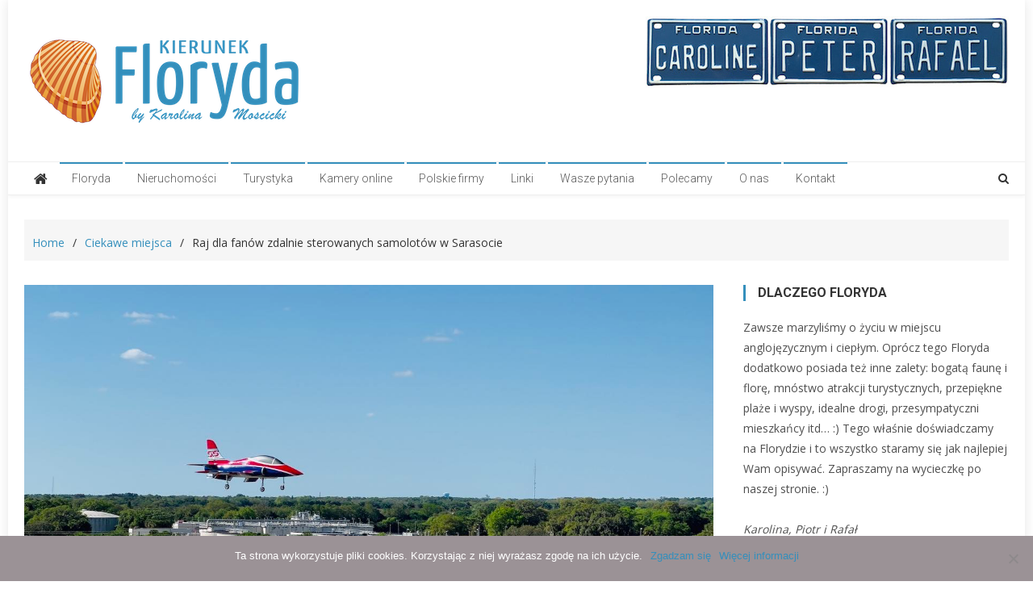

--- FILE ---
content_type: text/html; charset=UTF-8
request_url: https://kierunekfloryda.com/raj-dla-fanow-zdalnie-sterowanych-samolotow-w-sarasocie/
body_size: 21283
content:
<!doctype html>
<html dir="ltr" lang="pl-PL" prefix="og: https://ogp.me/ns#">
<head>
<meta charset="UTF-8">
<meta name="viewport" content="width=device-width, initial-scale=1">
<meta name="p:domain_verify" content="9f4a819f12f8c323a727655e7d4e4c10"/>
<link rel="profile" href="https://gmpg.org/xfn/11">

<title>Raj dla fanów zdalnie sterowanych samolotów w Sarasocie - Kierunek Floryda</title>

		<!-- All in One SEO 4.7.9 - aioseo.com -->
	<meta name="description" content="Mało kto wie, że w Sarasocie mamy niesamowite miejsce dla fanów zdalnie sterowanych samolotów! W Rothenbach Park znajduje się dla nich specjalny pas startowy. Rothenbach Park to jeden z naszych ulubionych sarasockich parków. Można go wykorzystać na wiele sposobów. Można iść z dziećmi na plac zabaw, pojeździć na rowerze, czy pobiegać po ścieżce ciągnącej się" />
	<meta name="robots" content="max-image-preview:large" />
	<meta name="author" content="Karolina Moscicki"/>
	<link rel="canonical" href="https://kierunekfloryda.com/raj-dla-fanow-zdalnie-sterowanych-samolotow-w-sarasocie/" />
	<meta name="generator" content="All in One SEO (AIOSEO) 4.7.9" />
		<meta property="og:locale" content="pl_PL" />
		<meta property="og:site_name" content="Kierunek Floryda - Floryda - życie, turystyka, nieruchomości" />
		<meta property="og:type" content="article" />
		<meta property="og:title" content="Raj dla fanów zdalnie sterowanych samolotów w Sarasocie - Kierunek Floryda" />
		<meta property="og:description" content="Mało kto wie, że w Sarasocie mamy niesamowite miejsce dla fanów zdalnie sterowanych samolotów! W Rothenbach Park znajduje się dla nich specjalny pas startowy. Rothenbach Park to jeden z naszych ulubionych sarasockich parków. Można go wykorzystać na wiele sposobów. Można iść z dziećmi na plac zabaw, pojeździć na rowerze, czy pobiegać po ścieżce ciągnącej się" />
		<meta property="og:url" content="https://kierunekfloryda.com/raj-dla-fanow-zdalnie-sterowanych-samolotow-w-sarasocie/" />
		<meta property="og:image" content="https://kierunekfloryda.com/wp-content/uploads/2021/04/LogoKierunekFlorydaByKarolinaMoscicki.png" />
		<meta property="og:image:secure_url" content="https://kierunekfloryda.com/wp-content/uploads/2021/04/LogoKierunekFlorydaByKarolinaMoscicki.png" />
		<meta property="og:image:width" content="350" />
		<meta property="og:image:height" content="120" />
		<meta property="article:published_time" content="2022-09-17T00:43:55+00:00" />
		<meta property="article:modified_time" content="2022-09-17T00:43:55+00:00" />
		<meta name="twitter:card" content="summary_large_image" />
		<meta name="twitter:title" content="Raj dla fanów zdalnie sterowanych samolotów w Sarasocie - Kierunek Floryda" />
		<meta name="twitter:description" content="Mało kto wie, że w Sarasocie mamy niesamowite miejsce dla fanów zdalnie sterowanych samolotów! W Rothenbach Park znajduje się dla nich specjalny pas startowy. Rothenbach Park to jeden z naszych ulubionych sarasockich parków. Można go wykorzystać na wiele sposobów. Można iść z dziećmi na plac zabaw, pojeździć na rowerze, czy pobiegać po ścieżce ciągnącej się" />
		<meta name="twitter:image" content="https://kierunekfloryda.com/wp-content/uploads/2021/04/LogoKierunekFlorydaByKarolinaMoscicki.png" />
		<script type="application/ld+json" class="aioseo-schema">
			{"@context":"https:\/\/schema.org","@graph":[{"@type":"BlogPosting","@id":"https:\/\/kierunekfloryda.com\/raj-dla-fanow-zdalnie-sterowanych-samolotow-w-sarasocie\/#blogposting","name":"Raj dla fan\u00f3w zdalnie sterowanych samolot\u00f3w w Sarasocie - Kierunek Floryda","headline":"Raj dla fan\u00f3w zdalnie sterowanych samolot\u00f3w w Sarasocie","author":{"@id":"https:\/\/kierunekfloryda.com\/author\/admin\/#author"},"publisher":{"@id":"https:\/\/kierunekfloryda.com\/#organization"},"image":{"@type":"ImageObject","url":"https:\/\/kierunekfloryda.com\/wp-content\/uploads\/2022\/09\/RothenbachParkZdalnieSterowaneSamoloty.jpg","width":1280,"height":720},"datePublished":"2022-09-16T20:43:55-04:00","dateModified":"2022-09-16T20:43:55-04:00","inLanguage":"pl-PL","mainEntityOfPage":{"@id":"https:\/\/kierunekfloryda.com\/raj-dla-fanow-zdalnie-sterowanych-samolotow-w-sarasocie\/#webpage"},"isPartOf":{"@id":"https:\/\/kierunekfloryda.com\/raj-dla-fanow-zdalnie-sterowanych-samolotow-w-sarasocie\/#webpage"},"articleSection":"Ciekawe miejsca, Wszystkie"},{"@type":"BreadcrumbList","@id":"https:\/\/kierunekfloryda.com\/raj-dla-fanow-zdalnie-sterowanych-samolotow-w-sarasocie\/#breadcrumblist","itemListElement":[{"@type":"ListItem","@id":"https:\/\/kierunekfloryda.com\/#listItem","position":1,"name":"Dom","item":"https:\/\/kierunekfloryda.com\/","nextItem":{"@type":"ListItem","@id":"https:\/\/kierunekfloryda.com\/raj-dla-fanow-zdalnie-sterowanych-samolotow-w-sarasocie\/#listItem","name":"Raj dla fan\u00f3w zdalnie sterowanych samolot\u00f3w w Sarasocie"}},{"@type":"ListItem","@id":"https:\/\/kierunekfloryda.com\/raj-dla-fanow-zdalnie-sterowanych-samolotow-w-sarasocie\/#listItem","position":2,"name":"Raj dla fan\u00f3w zdalnie sterowanych samolot\u00f3w w Sarasocie","previousItem":{"@type":"ListItem","@id":"https:\/\/kierunekfloryda.com\/#listItem","name":"Dom"}}]},{"@type":"Organization","@id":"https:\/\/kierunekfloryda.com\/#organization","name":"Kierunek Floryda","description":"Floryda - \u017cycie, turystyka, nieruchomo\u015bci","url":"https:\/\/kierunekfloryda.com\/","logo":{"@type":"ImageObject","url":"https:\/\/kierunekfloryda.com\/wp-content\/uploads\/2021\/04\/LogoKierunekFlorydaByKarolinaMoscicki.png","@id":"https:\/\/kierunekfloryda.com\/raj-dla-fanow-zdalnie-sterowanych-samolotow-w-sarasocie\/#organizationLogo","width":350,"height":120,"caption":"Logo Kierunek Floryda"},"image":{"@id":"https:\/\/kierunekfloryda.com\/raj-dla-fanow-zdalnie-sterowanych-samolotow-w-sarasocie\/#organizationLogo"}},{"@type":"Person","@id":"https:\/\/kierunekfloryda.com\/author\/admin\/#author","url":"https:\/\/kierunekfloryda.com\/author\/admin\/","name":"Karolina Moscicki","image":{"@type":"ImageObject","@id":"https:\/\/kierunekfloryda.com\/raj-dla-fanow-zdalnie-sterowanych-samolotow-w-sarasocie\/#authorImage","url":"https:\/\/kierunekfloryda.com\/wp-content\/uploads\/2017\/12\/karolinasellsfloridaphotoblog-144x144.jpg","width":96,"height":96,"caption":"Karolina Moscicki"}},{"@type":"WebPage","@id":"https:\/\/kierunekfloryda.com\/raj-dla-fanow-zdalnie-sterowanych-samolotow-w-sarasocie\/#webpage","url":"https:\/\/kierunekfloryda.com\/raj-dla-fanow-zdalnie-sterowanych-samolotow-w-sarasocie\/","name":"Raj dla fan\u00f3w zdalnie sterowanych samolot\u00f3w w Sarasocie - Kierunek Floryda","description":"Ma\u0142o kto wie, \u017ce w Sarasocie mamy niesamowite miejsce dla fan\u00f3w zdalnie sterowanych samolot\u00f3w! W Rothenbach Park znajduje si\u0119 dla nich specjalny pas startowy. Rothenbach Park to jeden z naszych ulubionych sarasockich park\u00f3w. Mo\u017cna go wykorzysta\u0107 na wiele sposob\u00f3w. Mo\u017cna i\u015b\u0107 z dzie\u0107mi na plac zabaw, poje\u017adzi\u0107 na rowerze, czy pobiega\u0107 po \u015bcie\u017cce ci\u0105gn\u0105cej si\u0119","inLanguage":"pl-PL","isPartOf":{"@id":"https:\/\/kierunekfloryda.com\/#website"},"breadcrumb":{"@id":"https:\/\/kierunekfloryda.com\/raj-dla-fanow-zdalnie-sterowanych-samolotow-w-sarasocie\/#breadcrumblist"},"author":{"@id":"https:\/\/kierunekfloryda.com\/author\/admin\/#author"},"creator":{"@id":"https:\/\/kierunekfloryda.com\/author\/admin\/#author"},"image":{"@type":"ImageObject","url":"https:\/\/kierunekfloryda.com\/wp-content\/uploads\/2022\/09\/RothenbachParkZdalnieSterowaneSamoloty.jpg","@id":"https:\/\/kierunekfloryda.com\/raj-dla-fanow-zdalnie-sterowanych-samolotow-w-sarasocie\/#mainImage","width":1280,"height":720},"primaryImageOfPage":{"@id":"https:\/\/kierunekfloryda.com\/raj-dla-fanow-zdalnie-sterowanych-samolotow-w-sarasocie\/#mainImage"},"datePublished":"2022-09-16T20:43:55-04:00","dateModified":"2022-09-16T20:43:55-04:00"},{"@type":"WebSite","@id":"https:\/\/kierunekfloryda.com\/#website","url":"https:\/\/kierunekfloryda.com\/","name":"Kierunek Floryda","description":"Floryda - \u017cycie, turystyka, nieruchomo\u015bci","inLanguage":"pl-PL","publisher":{"@id":"https:\/\/kierunekfloryda.com\/#organization"}}]}
		</script>
		<!-- All in One SEO -->

<link rel='dns-prefetch' href='//fonts.googleapis.com' />
<link rel="alternate" type="application/rss+xml" title="Kierunek Floryda &raquo; Kanał z wpisami" href="https://kierunekfloryda.com/feed/" />
<link rel="alternate" type="application/rss+xml" title="Kierunek Floryda &raquo; Kanał z komentarzami" href="https://kierunekfloryda.com/comments/feed/" />
<link rel="alternate" type="application/rss+xml" title="Kierunek Floryda &raquo; Raj dla fanów zdalnie sterowanych samolotów w Sarasocie Kanał z komentarzami" href="https://kierunekfloryda.com/raj-dla-fanow-zdalnie-sterowanych-samolotow-w-sarasocie/feed/" />
<script type="text/javascript">
/* <![CDATA[ */
window._wpemojiSettings = {"baseUrl":"https:\/\/s.w.org\/images\/core\/emoji\/14.0.0\/72x72\/","ext":".png","svgUrl":"https:\/\/s.w.org\/images\/core\/emoji\/14.0.0\/svg\/","svgExt":".svg","source":{"concatemoji":"https:\/\/kierunekfloryda.com\/wp-includes\/js\/wp-emoji-release.min.js?ver=6.4.7"}};
/*! This file is auto-generated */
!function(i,n){var o,s,e;function c(e){try{var t={supportTests:e,timestamp:(new Date).valueOf()};sessionStorage.setItem(o,JSON.stringify(t))}catch(e){}}function p(e,t,n){e.clearRect(0,0,e.canvas.width,e.canvas.height),e.fillText(t,0,0);var t=new Uint32Array(e.getImageData(0,0,e.canvas.width,e.canvas.height).data),r=(e.clearRect(0,0,e.canvas.width,e.canvas.height),e.fillText(n,0,0),new Uint32Array(e.getImageData(0,0,e.canvas.width,e.canvas.height).data));return t.every(function(e,t){return e===r[t]})}function u(e,t,n){switch(t){case"flag":return n(e,"\ud83c\udff3\ufe0f\u200d\u26a7\ufe0f","\ud83c\udff3\ufe0f\u200b\u26a7\ufe0f")?!1:!n(e,"\ud83c\uddfa\ud83c\uddf3","\ud83c\uddfa\u200b\ud83c\uddf3")&&!n(e,"\ud83c\udff4\udb40\udc67\udb40\udc62\udb40\udc65\udb40\udc6e\udb40\udc67\udb40\udc7f","\ud83c\udff4\u200b\udb40\udc67\u200b\udb40\udc62\u200b\udb40\udc65\u200b\udb40\udc6e\u200b\udb40\udc67\u200b\udb40\udc7f");case"emoji":return!n(e,"\ud83e\udef1\ud83c\udffb\u200d\ud83e\udef2\ud83c\udfff","\ud83e\udef1\ud83c\udffb\u200b\ud83e\udef2\ud83c\udfff")}return!1}function f(e,t,n){var r="undefined"!=typeof WorkerGlobalScope&&self instanceof WorkerGlobalScope?new OffscreenCanvas(300,150):i.createElement("canvas"),a=r.getContext("2d",{willReadFrequently:!0}),o=(a.textBaseline="top",a.font="600 32px Arial",{});return e.forEach(function(e){o[e]=t(a,e,n)}),o}function t(e){var t=i.createElement("script");t.src=e,t.defer=!0,i.head.appendChild(t)}"undefined"!=typeof Promise&&(o="wpEmojiSettingsSupports",s=["flag","emoji"],n.supports={everything:!0,everythingExceptFlag:!0},e=new Promise(function(e){i.addEventListener("DOMContentLoaded",e,{once:!0})}),new Promise(function(t){var n=function(){try{var e=JSON.parse(sessionStorage.getItem(o));if("object"==typeof e&&"number"==typeof e.timestamp&&(new Date).valueOf()<e.timestamp+604800&&"object"==typeof e.supportTests)return e.supportTests}catch(e){}return null}();if(!n){if("undefined"!=typeof Worker&&"undefined"!=typeof OffscreenCanvas&&"undefined"!=typeof URL&&URL.createObjectURL&&"undefined"!=typeof Blob)try{var e="postMessage("+f.toString()+"("+[JSON.stringify(s),u.toString(),p.toString()].join(",")+"));",r=new Blob([e],{type:"text/javascript"}),a=new Worker(URL.createObjectURL(r),{name:"wpTestEmojiSupports"});return void(a.onmessage=function(e){c(n=e.data),a.terminate(),t(n)})}catch(e){}c(n=f(s,u,p))}t(n)}).then(function(e){for(var t in e)n.supports[t]=e[t],n.supports.everything=n.supports.everything&&n.supports[t],"flag"!==t&&(n.supports.everythingExceptFlag=n.supports.everythingExceptFlag&&n.supports[t]);n.supports.everythingExceptFlag=n.supports.everythingExceptFlag&&!n.supports.flag,n.DOMReady=!1,n.readyCallback=function(){n.DOMReady=!0}}).then(function(){return e}).then(function(){var e;n.supports.everything||(n.readyCallback(),(e=n.source||{}).concatemoji?t(e.concatemoji):e.wpemoji&&e.twemoji&&(t(e.twemoji),t(e.wpemoji)))}))}((window,document),window._wpemojiSettings);
/* ]]> */
</script>
<style id='wp-emoji-styles-inline-css' type='text/css'>

	img.wp-smiley, img.emoji {
		display: inline !important;
		border: none !important;
		box-shadow: none !important;
		height: 1em !important;
		width: 1em !important;
		margin: 0 0.07em !important;
		vertical-align: -0.1em !important;
		background: none !important;
		padding: 0 !important;
	}
</style>
<link rel='stylesheet' id='wp-block-library-css' href='https://kierunekfloryda.com/wp-includes/css/dist/block-library/style.min.css?ver=6.4.7' type='text/css' media='all' />
<style id='classic-theme-styles-inline-css' type='text/css'>
/*! This file is auto-generated */
.wp-block-button__link{color:#fff;background-color:#32373c;border-radius:9999px;box-shadow:none;text-decoration:none;padding:calc(.667em + 2px) calc(1.333em + 2px);font-size:1.125em}.wp-block-file__button{background:#32373c;color:#fff;text-decoration:none}
</style>
<style id='global-styles-inline-css' type='text/css'>
body{--wp--preset--color--black: #000000;--wp--preset--color--cyan-bluish-gray: #abb8c3;--wp--preset--color--white: #ffffff;--wp--preset--color--pale-pink: #f78da7;--wp--preset--color--vivid-red: #cf2e2e;--wp--preset--color--luminous-vivid-orange: #ff6900;--wp--preset--color--luminous-vivid-amber: #fcb900;--wp--preset--color--light-green-cyan: #7bdcb5;--wp--preset--color--vivid-green-cyan: #00d084;--wp--preset--color--pale-cyan-blue: #8ed1fc;--wp--preset--color--vivid-cyan-blue: #0693e3;--wp--preset--color--vivid-purple: #9b51e0;--wp--preset--gradient--vivid-cyan-blue-to-vivid-purple: linear-gradient(135deg,rgba(6,147,227,1) 0%,rgb(155,81,224) 100%);--wp--preset--gradient--light-green-cyan-to-vivid-green-cyan: linear-gradient(135deg,rgb(122,220,180) 0%,rgb(0,208,130) 100%);--wp--preset--gradient--luminous-vivid-amber-to-luminous-vivid-orange: linear-gradient(135deg,rgba(252,185,0,1) 0%,rgba(255,105,0,1) 100%);--wp--preset--gradient--luminous-vivid-orange-to-vivid-red: linear-gradient(135deg,rgba(255,105,0,1) 0%,rgb(207,46,46) 100%);--wp--preset--gradient--very-light-gray-to-cyan-bluish-gray: linear-gradient(135deg,rgb(238,238,238) 0%,rgb(169,184,195) 100%);--wp--preset--gradient--cool-to-warm-spectrum: linear-gradient(135deg,rgb(74,234,220) 0%,rgb(151,120,209) 20%,rgb(207,42,186) 40%,rgb(238,44,130) 60%,rgb(251,105,98) 80%,rgb(254,248,76) 100%);--wp--preset--gradient--blush-light-purple: linear-gradient(135deg,rgb(255,206,236) 0%,rgb(152,150,240) 100%);--wp--preset--gradient--blush-bordeaux: linear-gradient(135deg,rgb(254,205,165) 0%,rgb(254,45,45) 50%,rgb(107,0,62) 100%);--wp--preset--gradient--luminous-dusk: linear-gradient(135deg,rgb(255,203,112) 0%,rgb(199,81,192) 50%,rgb(65,88,208) 100%);--wp--preset--gradient--pale-ocean: linear-gradient(135deg,rgb(255,245,203) 0%,rgb(182,227,212) 50%,rgb(51,167,181) 100%);--wp--preset--gradient--electric-grass: linear-gradient(135deg,rgb(202,248,128) 0%,rgb(113,206,126) 100%);--wp--preset--gradient--midnight: linear-gradient(135deg,rgb(2,3,129) 0%,rgb(40,116,252) 100%);--wp--preset--font-size--small: 13px;--wp--preset--font-size--medium: 20px;--wp--preset--font-size--large: 36px;--wp--preset--font-size--x-large: 42px;--wp--preset--spacing--20: 0.44rem;--wp--preset--spacing--30: 0.67rem;--wp--preset--spacing--40: 1rem;--wp--preset--spacing--50: 1.5rem;--wp--preset--spacing--60: 2.25rem;--wp--preset--spacing--70: 3.38rem;--wp--preset--spacing--80: 5.06rem;--wp--preset--shadow--natural: 6px 6px 9px rgba(0, 0, 0, 0.2);--wp--preset--shadow--deep: 12px 12px 50px rgba(0, 0, 0, 0.4);--wp--preset--shadow--sharp: 6px 6px 0px rgba(0, 0, 0, 0.2);--wp--preset--shadow--outlined: 6px 6px 0px -3px rgba(255, 255, 255, 1), 6px 6px rgba(0, 0, 0, 1);--wp--preset--shadow--crisp: 6px 6px 0px rgba(0, 0, 0, 1);}:where(.is-layout-flex){gap: 0.5em;}:where(.is-layout-grid){gap: 0.5em;}body .is-layout-flow > .alignleft{float: left;margin-inline-start: 0;margin-inline-end: 2em;}body .is-layout-flow > .alignright{float: right;margin-inline-start: 2em;margin-inline-end: 0;}body .is-layout-flow > .aligncenter{margin-left: auto !important;margin-right: auto !important;}body .is-layout-constrained > .alignleft{float: left;margin-inline-start: 0;margin-inline-end: 2em;}body .is-layout-constrained > .alignright{float: right;margin-inline-start: 2em;margin-inline-end: 0;}body .is-layout-constrained > .aligncenter{margin-left: auto !important;margin-right: auto !important;}body .is-layout-constrained > :where(:not(.alignleft):not(.alignright):not(.alignfull)){max-width: var(--wp--style--global--content-size);margin-left: auto !important;margin-right: auto !important;}body .is-layout-constrained > .alignwide{max-width: var(--wp--style--global--wide-size);}body .is-layout-flex{display: flex;}body .is-layout-flex{flex-wrap: wrap;align-items: center;}body .is-layout-flex > *{margin: 0;}body .is-layout-grid{display: grid;}body .is-layout-grid > *{margin: 0;}:where(.wp-block-columns.is-layout-flex){gap: 2em;}:where(.wp-block-columns.is-layout-grid){gap: 2em;}:where(.wp-block-post-template.is-layout-flex){gap: 1.25em;}:where(.wp-block-post-template.is-layout-grid){gap: 1.25em;}.has-black-color{color: var(--wp--preset--color--black) !important;}.has-cyan-bluish-gray-color{color: var(--wp--preset--color--cyan-bluish-gray) !important;}.has-white-color{color: var(--wp--preset--color--white) !important;}.has-pale-pink-color{color: var(--wp--preset--color--pale-pink) !important;}.has-vivid-red-color{color: var(--wp--preset--color--vivid-red) !important;}.has-luminous-vivid-orange-color{color: var(--wp--preset--color--luminous-vivid-orange) !important;}.has-luminous-vivid-amber-color{color: var(--wp--preset--color--luminous-vivid-amber) !important;}.has-light-green-cyan-color{color: var(--wp--preset--color--light-green-cyan) !important;}.has-vivid-green-cyan-color{color: var(--wp--preset--color--vivid-green-cyan) !important;}.has-pale-cyan-blue-color{color: var(--wp--preset--color--pale-cyan-blue) !important;}.has-vivid-cyan-blue-color{color: var(--wp--preset--color--vivid-cyan-blue) !important;}.has-vivid-purple-color{color: var(--wp--preset--color--vivid-purple) !important;}.has-black-background-color{background-color: var(--wp--preset--color--black) !important;}.has-cyan-bluish-gray-background-color{background-color: var(--wp--preset--color--cyan-bluish-gray) !important;}.has-white-background-color{background-color: var(--wp--preset--color--white) !important;}.has-pale-pink-background-color{background-color: var(--wp--preset--color--pale-pink) !important;}.has-vivid-red-background-color{background-color: var(--wp--preset--color--vivid-red) !important;}.has-luminous-vivid-orange-background-color{background-color: var(--wp--preset--color--luminous-vivid-orange) !important;}.has-luminous-vivid-amber-background-color{background-color: var(--wp--preset--color--luminous-vivid-amber) !important;}.has-light-green-cyan-background-color{background-color: var(--wp--preset--color--light-green-cyan) !important;}.has-vivid-green-cyan-background-color{background-color: var(--wp--preset--color--vivid-green-cyan) !important;}.has-pale-cyan-blue-background-color{background-color: var(--wp--preset--color--pale-cyan-blue) !important;}.has-vivid-cyan-blue-background-color{background-color: var(--wp--preset--color--vivid-cyan-blue) !important;}.has-vivid-purple-background-color{background-color: var(--wp--preset--color--vivid-purple) !important;}.has-black-border-color{border-color: var(--wp--preset--color--black) !important;}.has-cyan-bluish-gray-border-color{border-color: var(--wp--preset--color--cyan-bluish-gray) !important;}.has-white-border-color{border-color: var(--wp--preset--color--white) !important;}.has-pale-pink-border-color{border-color: var(--wp--preset--color--pale-pink) !important;}.has-vivid-red-border-color{border-color: var(--wp--preset--color--vivid-red) !important;}.has-luminous-vivid-orange-border-color{border-color: var(--wp--preset--color--luminous-vivid-orange) !important;}.has-luminous-vivid-amber-border-color{border-color: var(--wp--preset--color--luminous-vivid-amber) !important;}.has-light-green-cyan-border-color{border-color: var(--wp--preset--color--light-green-cyan) !important;}.has-vivid-green-cyan-border-color{border-color: var(--wp--preset--color--vivid-green-cyan) !important;}.has-pale-cyan-blue-border-color{border-color: var(--wp--preset--color--pale-cyan-blue) !important;}.has-vivid-cyan-blue-border-color{border-color: var(--wp--preset--color--vivid-cyan-blue) !important;}.has-vivid-purple-border-color{border-color: var(--wp--preset--color--vivid-purple) !important;}.has-vivid-cyan-blue-to-vivid-purple-gradient-background{background: var(--wp--preset--gradient--vivid-cyan-blue-to-vivid-purple) !important;}.has-light-green-cyan-to-vivid-green-cyan-gradient-background{background: var(--wp--preset--gradient--light-green-cyan-to-vivid-green-cyan) !important;}.has-luminous-vivid-amber-to-luminous-vivid-orange-gradient-background{background: var(--wp--preset--gradient--luminous-vivid-amber-to-luminous-vivid-orange) !important;}.has-luminous-vivid-orange-to-vivid-red-gradient-background{background: var(--wp--preset--gradient--luminous-vivid-orange-to-vivid-red) !important;}.has-very-light-gray-to-cyan-bluish-gray-gradient-background{background: var(--wp--preset--gradient--very-light-gray-to-cyan-bluish-gray) !important;}.has-cool-to-warm-spectrum-gradient-background{background: var(--wp--preset--gradient--cool-to-warm-spectrum) !important;}.has-blush-light-purple-gradient-background{background: var(--wp--preset--gradient--blush-light-purple) !important;}.has-blush-bordeaux-gradient-background{background: var(--wp--preset--gradient--blush-bordeaux) !important;}.has-luminous-dusk-gradient-background{background: var(--wp--preset--gradient--luminous-dusk) !important;}.has-pale-ocean-gradient-background{background: var(--wp--preset--gradient--pale-ocean) !important;}.has-electric-grass-gradient-background{background: var(--wp--preset--gradient--electric-grass) !important;}.has-midnight-gradient-background{background: var(--wp--preset--gradient--midnight) !important;}.has-small-font-size{font-size: var(--wp--preset--font-size--small) !important;}.has-medium-font-size{font-size: var(--wp--preset--font-size--medium) !important;}.has-large-font-size{font-size: var(--wp--preset--font-size--large) !important;}.has-x-large-font-size{font-size: var(--wp--preset--font-size--x-large) !important;}
.wp-block-navigation a:where(:not(.wp-element-button)){color: inherit;}
:where(.wp-block-post-template.is-layout-flex){gap: 1.25em;}:where(.wp-block-post-template.is-layout-grid){gap: 1.25em;}
:where(.wp-block-columns.is-layout-flex){gap: 2em;}:where(.wp-block-columns.is-layout-grid){gap: 2em;}
.wp-block-pullquote{font-size: 1.5em;line-height: 1.6;}
</style>
<link rel='stylesheet' id='cookie-notice-front-css' href='https://kierunekfloryda.com/wp-content/plugins/cookie-notice/css/front.min.css?ver=2.5.5' type='text/css' media='all' />
<link rel='stylesheet' id='dashicons-css' href='https://kierunekfloryda.com/wp-includes/css/dashicons.min.css?ver=6.4.7' type='text/css' media='all' />
<link rel='stylesheet' id='everest-forms-general-css' href='https://kierunekfloryda.com/wp-content/plugins/everest-forms/assets/css/everest-forms.css?ver=3.0.9.1' type='text/css' media='all' />
<link rel='stylesheet' id='jquery-intl-tel-input-css' href='https://kierunekfloryda.com/wp-content/plugins/everest-forms/assets/css/intlTelInput.css?ver=3.0.9.1' type='text/css' media='all' />
<link rel='stylesheet' id='ppress-frontend-css' href='https://kierunekfloryda.com/wp-content/plugins/wp-user-avatar/assets/css/frontend.min.css?ver=4.15.21' type='text/css' media='all' />
<link rel='stylesheet' id='ppress-flatpickr-css' href='https://kierunekfloryda.com/wp-content/plugins/wp-user-avatar/assets/flatpickr/flatpickr.min.css?ver=4.15.21' type='text/css' media='all' />
<link rel='stylesheet' id='ppress-select2-css' href='https://kierunekfloryda.com/wp-content/plugins/wp-user-avatar/assets/select2/select2.min.css?ver=6.4.7' type='text/css' media='all' />
<link rel='stylesheet' id='ngg_trigger_buttons-css' href='https://kierunekfloryda.com/wp-content/plugins/nextgen-gallery/static/GalleryDisplay/trigger_buttons.css?ver=3.59' type='text/css' media='all' />
<link rel='stylesheet' id='fancybox-0-css' href='https://kierunekfloryda.com/wp-content/plugins/nextgen-gallery/static/Lightbox/fancybox/jquery.fancybox-1.3.4.css?ver=3.59' type='text/css' media='all' />
<link rel='stylesheet' id='fontawesome_v4_shim_style-css' href='https://kierunekfloryda.com/wp-content/plugins/nextgen-gallery/static/FontAwesome/css/v4-shims.min.css?ver=6.4.7' type='text/css' media='all' />
<link rel='stylesheet' id='fontawesome-css' href='https://kierunekfloryda.com/wp-content/plugins/nextgen-gallery/static/FontAwesome/css/all.min.css?ver=6.4.7' type='text/css' media='all' />
<link rel='stylesheet' id='nextgen_pagination_style-css' href='https://kierunekfloryda.com/wp-content/plugins/nextgen-gallery/static/GalleryDisplay/pagination_style.css?ver=3.59' type='text/css' media='all' />
<link rel='stylesheet' id='nextgen_basic_thumbnails_style-css' href='https://kierunekfloryda.com/wp-content/plugins/nextgen-gallery/static/Thumbnails/nextgen_basic_thumbnails.css?ver=3.59' type='text/css' media='all' />
<link rel='stylesheet' id='news-vibrant-fonts-css' href='https://fonts.googleapis.com/css?family=Roboto+Condensed%3A300italic%2C400italic%2C700italic%2C400%2C300%2C700%7CTitillium+Web%3A400%2C600%2C700%2C300&#038;subset=latin%2Clatin-ext' type='text/css' media='all' />
<link rel='stylesheet' id='news-vibrant-google-fonts-css' href='https://fonts.googleapis.com/css?family=Open+Sans%3Aregular%7CRoboto%3A700%2Cregular%2C300&#038;subset=latin%2Ccyrillic-ext%2Cgreek-ext%2Cgreek%2Cvietnamese%2Clatin-ext%2Ccyrillic%2Ckhmer%2Cdevanagari%2Carabic%2Chebrew%2Ctelugu' type='text/css' media='all' />
<link rel='stylesheet' id='font-awesome-css' href='https://kierunekfloryda.com/wp-content/themes/news-vibrant-pro/assets/library/font-awesome/css/font-awesome.min.css?ver=4.7.0' type='text/css' media='all' />
<link rel='stylesheet' id='nv-combine-styles-css' href='https://kierunekfloryda.com/wp-content/themes/news-vibrant-pro/assets/css/nv-combine-styles.css?ver=1.0.4' type='text/css' media='all' />
<link rel='stylesheet' id='nv-preloaders-css' href='https://kierunekfloryda.com/wp-content/themes/news-vibrant-pro/assets/css/nv-preloaders.css?ver=1.0.4' type='text/css' media='all' />
<link rel='stylesheet' id='news-vibrant-style-css' href='https://kierunekfloryda.com/wp-content/themes/news-vibrant-pro/style.css?ver=1.0.4' type='text/css' media='all' />
<style id='news-vibrant-style-inline-css' type='text/css'>
.category-button.nv-cat-17 a{background:#00a9e0}
.category-button.nv-cat-17 a:hover{background:#0077ae}
.nv-block-title:hover .nv-cat-17{color:#00a9e0}
.nv-block-title.nv-cat-17{border-left-color:#00a9e0}
#site-navigation ul li.nv-cat-17 a:before{background-color:#00a9e0}
.header-layout2 #site-navigation ul li.nv-cat-17:hover > a,.header-layout2 #site-navigation ul li.current-menu-item.nv-cat-17 > a,.header-layout2 #site-navigation ul li.current_page_item.nv-cat-17 > a,.header-layout2 #site-navigation ul li.current-menu-ancestor.nv-cat-17 > a{color:#00a9e0}
.header-layout3 #site-navigation ul li.nv-cat-17:hover > a,.header-layout3 #site-navigation ul li.current-menu-item.nv-cat-17 > a,.header-layout3 #site-navigation ul li.current_page_item.nv-cat-17 > a,.header-layout3 #site-navigation ul li.current-menu-ancestor.nv-cat-17 > a{color:#00a9e0}
.category-button.nv-cat-433 a{background:#00a9e0}
.category-button.nv-cat-433 a:hover{background:#0077ae}
.nv-block-title:hover .nv-cat-433{color:#00a9e0}
.nv-block-title.nv-cat-433{border-left-color:#00a9e0}
#site-navigation ul li.nv-cat-433 a:before{background-color:#00a9e0}
.header-layout2 #site-navigation ul li.nv-cat-433:hover > a,.header-layout2 #site-navigation ul li.current-menu-item.nv-cat-433 > a,.header-layout2 #site-navigation ul li.current_page_item.nv-cat-433 > a,.header-layout2 #site-navigation ul li.current-menu-ancestor.nv-cat-433 > a{color:#00a9e0}
.header-layout3 #site-navigation ul li.nv-cat-433:hover > a,.header-layout3 #site-navigation ul li.current-menu-item.nv-cat-433 > a,.header-layout3 #site-navigation ul li.current_page_item.nv-cat-433 > a,.header-layout3 #site-navigation ul li.current-menu-ancestor.nv-cat-433 > a{color:#00a9e0}
.category-button.nv-cat-724 a{background:#00a9e0}
.category-button.nv-cat-724 a:hover{background:#0077ae}
.nv-block-title:hover .nv-cat-724{color:#00a9e0}
.nv-block-title.nv-cat-724{border-left-color:#00a9e0}
#site-navigation ul li.nv-cat-724 a:before{background-color:#00a9e0}
.header-layout2 #site-navigation ul li.nv-cat-724:hover > a,.header-layout2 #site-navigation ul li.current-menu-item.nv-cat-724 > a,.header-layout2 #site-navigation ul li.current_page_item.nv-cat-724 > a,.header-layout2 #site-navigation ul li.current-menu-ancestor.nv-cat-724 > a{color:#00a9e0}
.header-layout3 #site-navigation ul li.nv-cat-724:hover > a,.header-layout3 #site-navigation ul li.current-menu-item.nv-cat-724 > a,.header-layout3 #site-navigation ul li.current_page_item.nv-cat-724 > a,.header-layout3 #site-navigation ul li.current-menu-ancestor.nv-cat-724 > a{color:#00a9e0}
.category-button.nv-cat-22 a{background:#00a9e0}
.category-button.nv-cat-22 a:hover{background:#0077ae}
.nv-block-title:hover .nv-cat-22{color:#00a9e0}
.nv-block-title.nv-cat-22{border-left-color:#00a9e0}
#site-navigation ul li.nv-cat-22 a:before{background-color:#00a9e0}
.header-layout2 #site-navigation ul li.nv-cat-22:hover > a,.header-layout2 #site-navigation ul li.current-menu-item.nv-cat-22 > a,.header-layout2 #site-navigation ul li.current_page_item.nv-cat-22 > a,.header-layout2 #site-navigation ul li.current-menu-ancestor.nv-cat-22 > a{color:#00a9e0}
.header-layout3 #site-navigation ul li.nv-cat-22:hover > a,.header-layout3 #site-navigation ul li.current-menu-item.nv-cat-22 > a,.header-layout3 #site-navigation ul li.current_page_item.nv-cat-22 > a,.header-layout3 #site-navigation ul li.current-menu-ancestor.nv-cat-22 > a{color:#00a9e0}
.category-button.nv-cat-9 a{background:#00a9e0}
.category-button.nv-cat-9 a:hover{background:#0077ae}
.nv-block-title:hover .nv-cat-9{color:#00a9e0}
.nv-block-title.nv-cat-9{border-left-color:#00a9e0}
#site-navigation ul li.nv-cat-9 a:before{background-color:#00a9e0}
.header-layout2 #site-navigation ul li.nv-cat-9:hover > a,.header-layout2 #site-navigation ul li.current-menu-item.nv-cat-9 > a,.header-layout2 #site-navigation ul li.current_page_item.nv-cat-9 > a,.header-layout2 #site-navigation ul li.current-menu-ancestor.nv-cat-9 > a{color:#00a9e0}
.header-layout3 #site-navigation ul li.nv-cat-9:hover > a,.header-layout3 #site-navigation ul li.current-menu-item.nv-cat-9 > a,.header-layout3 #site-navigation ul li.current_page_item.nv-cat-9 > a,.header-layout3 #site-navigation ul li.current-menu-ancestor.nv-cat-9 > a{color:#00a9e0}
.category-button.nv-cat-313 a{background:#00a9e0}
.category-button.nv-cat-313 a:hover{background:#0077ae}
.nv-block-title:hover .nv-cat-313{color:#00a9e0}
.nv-block-title.nv-cat-313{border-left-color:#00a9e0}
#site-navigation ul li.nv-cat-313 a:before{background-color:#00a9e0}
.header-layout2 #site-navigation ul li.nv-cat-313:hover > a,.header-layout2 #site-navigation ul li.current-menu-item.nv-cat-313 > a,.header-layout2 #site-navigation ul li.current_page_item.nv-cat-313 > a,.header-layout2 #site-navigation ul li.current-menu-ancestor.nv-cat-313 > a{color:#00a9e0}
.header-layout3 #site-navigation ul li.nv-cat-313:hover > a,.header-layout3 #site-navigation ul li.current-menu-item.nv-cat-313 > a,.header-layout3 #site-navigation ul li.current_page_item.nv-cat-313 > a,.header-layout3 #site-navigation ul li.current-menu-ancestor.nv-cat-313 > a{color:#00a9e0}
.category-button.nv-cat-684 a{background:#00a9e0}
.category-button.nv-cat-684 a:hover{background:#0077ae}
.nv-block-title:hover .nv-cat-684{color:#00a9e0}
.nv-block-title.nv-cat-684{border-left-color:#00a9e0}
#site-navigation ul li.nv-cat-684 a:before{background-color:#00a9e0}
.header-layout2 #site-navigation ul li.nv-cat-684:hover > a,.header-layout2 #site-navigation ul li.current-menu-item.nv-cat-684 > a,.header-layout2 #site-navigation ul li.current_page_item.nv-cat-684 > a,.header-layout2 #site-navigation ul li.current-menu-ancestor.nv-cat-684 > a{color:#00a9e0}
.header-layout3 #site-navigation ul li.nv-cat-684:hover > a,.header-layout3 #site-navigation ul li.current-menu-item.nv-cat-684 > a,.header-layout3 #site-navigation ul li.current_page_item.nv-cat-684 > a,.header-layout3 #site-navigation ul li.current-menu-ancestor.nv-cat-684 > a{color:#00a9e0}
.category-button.nv-cat-10 a{background:#00a9e0}
.category-button.nv-cat-10 a:hover{background:#0077ae}
.nv-block-title:hover .nv-cat-10{color:#00a9e0}
.nv-block-title.nv-cat-10{border-left-color:#00a9e0}
#site-navigation ul li.nv-cat-10 a:before{background-color:#00a9e0}
.header-layout2 #site-navigation ul li.nv-cat-10:hover > a,.header-layout2 #site-navigation ul li.current-menu-item.nv-cat-10 > a,.header-layout2 #site-navigation ul li.current_page_item.nv-cat-10 > a,.header-layout2 #site-navigation ul li.current-menu-ancestor.nv-cat-10 > a{color:#00a9e0}
.header-layout3 #site-navigation ul li.nv-cat-10:hover > a,.header-layout3 #site-navigation ul li.current-menu-item.nv-cat-10 > a,.header-layout3 #site-navigation ul li.current_page_item.nv-cat-10 > a,.header-layout3 #site-navigation ul li.current-menu-ancestor.nv-cat-10 > a{color:#00a9e0}
.category-button.nv-cat-6 a{background:#00a9e0}
.category-button.nv-cat-6 a:hover{background:#0077ae}
.nv-block-title:hover .nv-cat-6{color:#00a9e0}
.nv-block-title.nv-cat-6{border-left-color:#00a9e0}
#site-navigation ul li.nv-cat-6 a:before{background-color:#00a9e0}
.header-layout2 #site-navigation ul li.nv-cat-6:hover > a,.header-layout2 #site-navigation ul li.current-menu-item.nv-cat-6 > a,.header-layout2 #site-navigation ul li.current_page_item.nv-cat-6 > a,.header-layout2 #site-navigation ul li.current-menu-ancestor.nv-cat-6 > a{color:#00a9e0}
.header-layout3 #site-navigation ul li.nv-cat-6:hover > a,.header-layout3 #site-navigation ul li.current-menu-item.nv-cat-6 > a,.header-layout3 #site-navigation ul li.current_page_item.nv-cat-6 > a,.header-layout3 #site-navigation ul li.current-menu-ancestor.nv-cat-6 > a{color:#00a9e0}
.category-button.nv-cat-5 a{background:#00a9e0}
.category-button.nv-cat-5 a:hover{background:#0077ae}
.nv-block-title:hover .nv-cat-5{color:#00a9e0}
.nv-block-title.nv-cat-5{border-left-color:#00a9e0}
#site-navigation ul li.nv-cat-5 a:before{background-color:#00a9e0}
.header-layout2 #site-navigation ul li.nv-cat-5:hover > a,.header-layout2 #site-navigation ul li.current-menu-item.nv-cat-5 > a,.header-layout2 #site-navigation ul li.current_page_item.nv-cat-5 > a,.header-layout2 #site-navigation ul li.current-menu-ancestor.nv-cat-5 > a{color:#00a9e0}
.header-layout3 #site-navigation ul li.nv-cat-5:hover > a,.header-layout3 #site-navigation ul li.current-menu-item.nv-cat-5 > a,.header-layout3 #site-navigation ul li.current_page_item.nv-cat-5 > a,.header-layout3 #site-navigation ul li.current-menu-ancestor.nv-cat-5 > a{color:#00a9e0}
.category-button.nv-cat-13 a{background:#00a9e0}
.category-button.nv-cat-13 a:hover{background:#0077ae}
.nv-block-title:hover .nv-cat-13{color:#00a9e0}
.nv-block-title.nv-cat-13{border-left-color:#00a9e0}
#site-navigation ul li.nv-cat-13 a:before{background-color:#00a9e0}
.header-layout2 #site-navigation ul li.nv-cat-13:hover > a,.header-layout2 #site-navigation ul li.current-menu-item.nv-cat-13 > a,.header-layout2 #site-navigation ul li.current_page_item.nv-cat-13 > a,.header-layout2 #site-navigation ul li.current-menu-ancestor.nv-cat-13 > a{color:#00a9e0}
.header-layout3 #site-navigation ul li.nv-cat-13:hover > a,.header-layout3 #site-navigation ul li.current-menu-item.nv-cat-13 > a,.header-layout3 #site-navigation ul li.current_page_item.nv-cat-13 > a,.header-layout3 #site-navigation ul li.current-menu-ancestor.nv-cat-13 > a{color:#00a9e0}
.category-button.nv-cat-330 a{background:#00a9e0}
.category-button.nv-cat-330 a:hover{background:#0077ae}
.nv-block-title:hover .nv-cat-330{color:#00a9e0}
.nv-block-title.nv-cat-330{border-left-color:#00a9e0}
#site-navigation ul li.nv-cat-330 a:before{background-color:#00a9e0}
.header-layout2 #site-navigation ul li.nv-cat-330:hover > a,.header-layout2 #site-navigation ul li.current-menu-item.nv-cat-330 > a,.header-layout2 #site-navigation ul li.current_page_item.nv-cat-330 > a,.header-layout2 #site-navigation ul li.current-menu-ancestor.nv-cat-330 > a{color:#00a9e0}
.header-layout3 #site-navigation ul li.nv-cat-330:hover > a,.header-layout3 #site-navigation ul li.current-menu-item.nv-cat-330 > a,.header-layout3 #site-navigation ul li.current_page_item.nv-cat-330 > a,.header-layout3 #site-navigation ul li.current-menu-ancestor.nv-cat-330 > a{color:#00a9e0}
.category-button.nv-cat-470 a{background:#00a9e0}
.category-button.nv-cat-470 a:hover{background:#0077ae}
.nv-block-title:hover .nv-cat-470{color:#00a9e0}
.nv-block-title.nv-cat-470{border-left-color:#00a9e0}
#site-navigation ul li.nv-cat-470 a:before{background-color:#00a9e0}
.header-layout2 #site-navigation ul li.nv-cat-470:hover > a,.header-layout2 #site-navigation ul li.current-menu-item.nv-cat-470 > a,.header-layout2 #site-navigation ul li.current_page_item.nv-cat-470 > a,.header-layout2 #site-navigation ul li.current-menu-ancestor.nv-cat-470 > a{color:#00a9e0}
.header-layout3 #site-navigation ul li.nv-cat-470:hover > a,.header-layout3 #site-navigation ul li.current-menu-item.nv-cat-470 > a,.header-layout3 #site-navigation ul li.current_page_item.nv-cat-470 > a,.header-layout3 #site-navigation ul li.current-menu-ancestor.nv-cat-470 > a{color:#00a9e0}
.category-button.nv-cat-303 a{background:#00a9e0}
.category-button.nv-cat-303 a:hover{background:#0077ae}
.nv-block-title:hover .nv-cat-303{color:#00a9e0}
.nv-block-title.nv-cat-303{border-left-color:#00a9e0}
#site-navigation ul li.nv-cat-303 a:before{background-color:#00a9e0}
.header-layout2 #site-navigation ul li.nv-cat-303:hover > a,.header-layout2 #site-navigation ul li.current-menu-item.nv-cat-303 > a,.header-layout2 #site-navigation ul li.current_page_item.nv-cat-303 > a,.header-layout2 #site-navigation ul li.current-menu-ancestor.nv-cat-303 > a{color:#00a9e0}
.header-layout3 #site-navigation ul li.nv-cat-303:hover > a,.header-layout3 #site-navigation ul li.current-menu-item.nv-cat-303 > a,.header-layout3 #site-navigation ul li.current_page_item.nv-cat-303 > a,.header-layout3 #site-navigation ul li.current-menu-ancestor.nv-cat-303 > a{color:#00a9e0}
.category-button.nv-cat-19 a{background:#00a9e0}
.category-button.nv-cat-19 a:hover{background:#0077ae}
.nv-block-title:hover .nv-cat-19{color:#00a9e0}
.nv-block-title.nv-cat-19{border-left-color:#00a9e0}
#site-navigation ul li.nv-cat-19 a:before{background-color:#00a9e0}
.header-layout2 #site-navigation ul li.nv-cat-19:hover > a,.header-layout2 #site-navigation ul li.current-menu-item.nv-cat-19 > a,.header-layout2 #site-navigation ul li.current_page_item.nv-cat-19 > a,.header-layout2 #site-navigation ul li.current-menu-ancestor.nv-cat-19 > a{color:#00a9e0}
.header-layout3 #site-navigation ul li.nv-cat-19:hover > a,.header-layout3 #site-navigation ul li.current-menu-item.nv-cat-19 > a,.header-layout3 #site-navigation ul li.current_page_item.nv-cat-19 > a,.header-layout3 #site-navigation ul li.current-menu-ancestor.nv-cat-19 > a{color:#00a9e0}
.category-button.nv-cat-15 a{background:#00a9e0}
.category-button.nv-cat-15 a:hover{background:#0077ae}
.nv-block-title:hover .nv-cat-15{color:#00a9e0}
.nv-block-title.nv-cat-15{border-left-color:#00a9e0}
#site-navigation ul li.nv-cat-15 a:before{background-color:#00a9e0}
.header-layout2 #site-navigation ul li.nv-cat-15:hover > a,.header-layout2 #site-navigation ul li.current-menu-item.nv-cat-15 > a,.header-layout2 #site-navigation ul li.current_page_item.nv-cat-15 > a,.header-layout2 #site-navigation ul li.current-menu-ancestor.nv-cat-15 > a{color:#00a9e0}
.header-layout3 #site-navigation ul li.nv-cat-15:hover > a,.header-layout3 #site-navigation ul li.current-menu-item.nv-cat-15 > a,.header-layout3 #site-navigation ul li.current_page_item.nv-cat-15 > a,.header-layout3 #site-navigation ul li.current-menu-ancestor.nv-cat-15 > a{color:#00a9e0}
.category-button.nv-cat-364 a{background:#00a9e0}
.category-button.nv-cat-364 a:hover{background:#0077ae}
.nv-block-title:hover .nv-cat-364{color:#00a9e0}
.nv-block-title.nv-cat-364{border-left-color:#00a9e0}
#site-navigation ul li.nv-cat-364 a:before{background-color:#00a9e0}
.header-layout2 #site-navigation ul li.nv-cat-364:hover > a,.header-layout2 #site-navigation ul li.current-menu-item.nv-cat-364 > a,.header-layout2 #site-navigation ul li.current_page_item.nv-cat-364 > a,.header-layout2 #site-navigation ul li.current-menu-ancestor.nv-cat-364 > a{color:#00a9e0}
.header-layout3 #site-navigation ul li.nv-cat-364:hover > a,.header-layout3 #site-navigation ul li.current-menu-item.nv-cat-364 > a,.header-layout3 #site-navigation ul li.current_page_item.nv-cat-364 > a,.header-layout3 #site-navigation ul li.current-menu-ancestor.nv-cat-364 > a{color:#00a9e0}
.category-button.nv-cat-559 a{background:#00a9e0}
.category-button.nv-cat-559 a:hover{background:#0077ae}
.nv-block-title:hover .nv-cat-559{color:#00a9e0}
.nv-block-title.nv-cat-559{border-left-color:#00a9e0}
#site-navigation ul li.nv-cat-559 a:before{background-color:#00a9e0}
.header-layout2 #site-navigation ul li.nv-cat-559:hover > a,.header-layout2 #site-navigation ul li.current-menu-item.nv-cat-559 > a,.header-layout2 #site-navigation ul li.current_page_item.nv-cat-559 > a,.header-layout2 #site-navigation ul li.current-menu-ancestor.nv-cat-559 > a{color:#00a9e0}
.header-layout3 #site-navigation ul li.nv-cat-559:hover > a,.header-layout3 #site-navigation ul li.current-menu-item.nv-cat-559 > a,.header-layout3 #site-navigation ul li.current_page_item.nv-cat-559 > a,.header-layout3 #site-navigation ul li.current-menu-ancestor.nv-cat-559 > a{color:#00a9e0}
.category-button.nv-cat-663 a{background:#00a9e0}
.category-button.nv-cat-663 a:hover{background:#0077ae}
.nv-block-title:hover .nv-cat-663{color:#00a9e0}
.nv-block-title.nv-cat-663{border-left-color:#00a9e0}
#site-navigation ul li.nv-cat-663 a:before{background-color:#00a9e0}
.header-layout2 #site-navigation ul li.nv-cat-663:hover > a,.header-layout2 #site-navigation ul li.current-menu-item.nv-cat-663 > a,.header-layout2 #site-navigation ul li.current_page_item.nv-cat-663 > a,.header-layout2 #site-navigation ul li.current-menu-ancestor.nv-cat-663 > a{color:#00a9e0}
.header-layout3 #site-navigation ul li.nv-cat-663:hover > a,.header-layout3 #site-navigation ul li.current-menu-item.nv-cat-663 > a,.header-layout3 #site-navigation ul li.current_page_item.nv-cat-663 > a,.header-layout3 #site-navigation ul li.current-menu-ancestor.nv-cat-663 > a{color:#00a9e0}
.category-button.nv-cat-11 a{background:#00a9e0}
.category-button.nv-cat-11 a:hover{background:#0077ae}
.nv-block-title:hover .nv-cat-11{color:#00a9e0}
.nv-block-title.nv-cat-11{border-left-color:#00a9e0}
#site-navigation ul li.nv-cat-11 a:before{background-color:#00a9e0}
.header-layout2 #site-navigation ul li.nv-cat-11:hover > a,.header-layout2 #site-navigation ul li.current-menu-item.nv-cat-11 > a,.header-layout2 #site-navigation ul li.current_page_item.nv-cat-11 > a,.header-layout2 #site-navigation ul li.current-menu-ancestor.nv-cat-11 > a{color:#00a9e0}
.header-layout3 #site-navigation ul li.nv-cat-11:hover > a,.header-layout3 #site-navigation ul li.current-menu-item.nv-cat-11 > a,.header-layout3 #site-navigation ul li.current_page_item.nv-cat-11 > a,.header-layout3 #site-navigation ul li.current-menu-ancestor.nv-cat-11 > a{color:#00a9e0}
.category-button.nv-cat-18 a{background:#00a9e0}
.category-button.nv-cat-18 a:hover{background:#0077ae}
.nv-block-title:hover .nv-cat-18{color:#00a9e0}
.nv-block-title.nv-cat-18{border-left-color:#00a9e0}
#site-navigation ul li.nv-cat-18 a:before{background-color:#00a9e0}
.header-layout2 #site-navigation ul li.nv-cat-18:hover > a,.header-layout2 #site-navigation ul li.current-menu-item.nv-cat-18 > a,.header-layout2 #site-navigation ul li.current_page_item.nv-cat-18 > a,.header-layout2 #site-navigation ul li.current-menu-ancestor.nv-cat-18 > a{color:#00a9e0}
.header-layout3 #site-navigation ul li.nv-cat-18:hover > a,.header-layout3 #site-navigation ul li.current-menu-item.nv-cat-18 > a,.header-layout3 #site-navigation ul li.current_page_item.nv-cat-18 > a,.header-layout3 #site-navigation ul li.current-menu-ancestor.nv-cat-18 > a{color:#00a9e0}
.category-button.nv-cat-335 a{background:#00a9e0}
.category-button.nv-cat-335 a:hover{background:#0077ae}
.nv-block-title:hover .nv-cat-335{color:#00a9e0}
.nv-block-title.nv-cat-335{border-left-color:#00a9e0}
#site-navigation ul li.nv-cat-335 a:before{background-color:#00a9e0}
.header-layout2 #site-navigation ul li.nv-cat-335:hover > a,.header-layout2 #site-navigation ul li.current-menu-item.nv-cat-335 > a,.header-layout2 #site-navigation ul li.current_page_item.nv-cat-335 > a,.header-layout2 #site-navigation ul li.current-menu-ancestor.nv-cat-335 > a{color:#00a9e0}
.header-layout3 #site-navigation ul li.nv-cat-335:hover > a,.header-layout3 #site-navigation ul li.current-menu-item.nv-cat-335 > a,.header-layout3 #site-navigation ul li.current_page_item.nv-cat-335 > a,.header-layout3 #site-navigation ul li.current-menu-ancestor.nv-cat-335 > a{color:#00a9e0}
.category-button.nv-cat-795 a{background:#00a9e0}
.category-button.nv-cat-795 a:hover{background:#0077ae}
.nv-block-title:hover .nv-cat-795{color:#00a9e0}
.nv-block-title.nv-cat-795{border-left-color:#00a9e0}
#site-navigation ul li.nv-cat-795 a:before{background-color:#00a9e0}
.header-layout2 #site-navigation ul li.nv-cat-795:hover > a,.header-layout2 #site-navigation ul li.current-menu-item.nv-cat-795 > a,.header-layout2 #site-navigation ul li.current_page_item.nv-cat-795 > a,.header-layout2 #site-navigation ul li.current-menu-ancestor.nv-cat-795 > a{color:#00a9e0}
.header-layout3 #site-navigation ul li.nv-cat-795:hover > a,.header-layout3 #site-navigation ul li.current-menu-item.nv-cat-795 > a,.header-layout3 #site-navigation ul li.current_page_item.nv-cat-795 > a,.header-layout3 #site-navigation ul li.current-menu-ancestor.nv-cat-795 > a{color:#00a9e0}
.category-button.nv-cat-12 a{background:#00a9e0}
.category-button.nv-cat-12 a:hover{background:#0077ae}
.nv-block-title:hover .nv-cat-12{color:#00a9e0}
.nv-block-title.nv-cat-12{border-left-color:#00a9e0}
#site-navigation ul li.nv-cat-12 a:before{background-color:#00a9e0}
.header-layout2 #site-navigation ul li.nv-cat-12:hover > a,.header-layout2 #site-navigation ul li.current-menu-item.nv-cat-12 > a,.header-layout2 #site-navigation ul li.current_page_item.nv-cat-12 > a,.header-layout2 #site-navigation ul li.current-menu-ancestor.nv-cat-12 > a{color:#00a9e0}
.header-layout3 #site-navigation ul li.nv-cat-12:hover > a,.header-layout3 #site-navigation ul li.current-menu-item.nv-cat-12 > a,.header-layout3 #site-navigation ul li.current_page_item.nv-cat-12 > a,.header-layout3 #site-navigation ul li.current-menu-ancestor.nv-cat-12 > a{color:#00a9e0}
.category-button.nv-cat-2 a{background:#00a9e0}
.category-button.nv-cat-2 a:hover{background:#0077ae}
.nv-block-title:hover .nv-cat-2{color:#00a9e0}
.nv-block-title.nv-cat-2{border-left-color:#00a9e0}
#site-navigation ul li.nv-cat-2 a:before{background-color:#00a9e0}
.header-layout2 #site-navigation ul li.nv-cat-2:hover > a,.header-layout2 #site-navigation ul li.current-menu-item.nv-cat-2 > a,.header-layout2 #site-navigation ul li.current_page_item.nv-cat-2 > a,.header-layout2 #site-navigation ul li.current-menu-ancestor.nv-cat-2 > a{color:#00a9e0}
.header-layout3 #site-navigation ul li.nv-cat-2:hover > a,.header-layout3 #site-navigation ul li.current-menu-item.nv-cat-2 > a,.header-layout3 #site-navigation ul li.current_page_item.nv-cat-2 > a,.header-layout3 #site-navigation ul li.current-menu-ancestor.nv-cat-2 > a{color:#00a9e0}
.category-button.nv-cat-20 a{background:#00a9e0}
.category-button.nv-cat-20 a:hover{background:#0077ae}
.nv-block-title:hover .nv-cat-20{color:#00a9e0}
.nv-block-title.nv-cat-20{border-left-color:#00a9e0}
#site-navigation ul li.nv-cat-20 a:before{background-color:#00a9e0}
.header-layout2 #site-navigation ul li.nv-cat-20:hover > a,.header-layout2 #site-navigation ul li.current-menu-item.nv-cat-20 > a,.header-layout2 #site-navigation ul li.current_page_item.nv-cat-20 > a,.header-layout2 #site-navigation ul li.current-menu-ancestor.nv-cat-20 > a{color:#00a9e0}
.header-layout3 #site-navigation ul li.nv-cat-20:hover > a,.header-layout3 #site-navigation ul li.current-menu-item.nv-cat-20 > a,.header-layout3 #site-navigation ul li.current_page_item.nv-cat-20 > a,.header-layout3 #site-navigation ul li.current-menu-ancestor.nv-cat-20 > a{color:#00a9e0}
.category-button.nv-cat-640 a{background:#00a9e0}
.category-button.nv-cat-640 a:hover{background:#0077ae}
.nv-block-title:hover .nv-cat-640{color:#00a9e0}
.nv-block-title.nv-cat-640{border-left-color:#00a9e0}
#site-navigation ul li.nv-cat-640 a:before{background-color:#00a9e0}
.header-layout2 #site-navigation ul li.nv-cat-640:hover > a,.header-layout2 #site-navigation ul li.current-menu-item.nv-cat-640 > a,.header-layout2 #site-navigation ul li.current_page_item.nv-cat-640 > a,.header-layout2 #site-navigation ul li.current-menu-ancestor.nv-cat-640 > a{color:#00a9e0}
.header-layout3 #site-navigation ul li.nv-cat-640:hover > a,.header-layout3 #site-navigation ul li.current-menu-item.nv-cat-640 > a,.header-layout3 #site-navigation ul li.current_page_item.nv-cat-640 > a,.header-layout3 #site-navigation ul li.current-menu-ancestor.nv-cat-640 > a{color:#00a9e0}
.category-button.nv-cat-641 a{background:#00a9e0}
.category-button.nv-cat-641 a:hover{background:#0077ae}
.nv-block-title:hover .nv-cat-641{color:#00a9e0}
.nv-block-title.nv-cat-641{border-left-color:#00a9e0}
#site-navigation ul li.nv-cat-641 a:before{background-color:#00a9e0}
.header-layout2 #site-navigation ul li.nv-cat-641:hover > a,.header-layout2 #site-navigation ul li.current-menu-item.nv-cat-641 > a,.header-layout2 #site-navigation ul li.current_page_item.nv-cat-641 > a,.header-layout2 #site-navigation ul li.current-menu-ancestor.nv-cat-641 > a{color:#00a9e0}
.header-layout3 #site-navigation ul li.nv-cat-641:hover > a,.header-layout3 #site-navigation ul li.current-menu-item.nv-cat-641 > a,.header-layout3 #site-navigation ul li.current_page_item.nv-cat-641 > a,.header-layout3 #site-navigation ul li.current-menu-ancestor.nv-cat-641 > a{color:#00a9e0}
.category-button.nv-cat-691 a{background:#00a9e0}
.category-button.nv-cat-691 a:hover{background:#0077ae}
.nv-block-title:hover .nv-cat-691{color:#00a9e0}
.nv-block-title.nv-cat-691{border-left-color:#00a9e0}
#site-navigation ul li.nv-cat-691 a:before{background-color:#00a9e0}
.header-layout2 #site-navigation ul li.nv-cat-691:hover > a,.header-layout2 #site-navigation ul li.current-menu-item.nv-cat-691 > a,.header-layout2 #site-navigation ul li.current_page_item.nv-cat-691 > a,.header-layout2 #site-navigation ul li.current-menu-ancestor.nv-cat-691 > a{color:#00a9e0}
.header-layout3 #site-navigation ul li.nv-cat-691:hover > a,.header-layout3 #site-navigation ul li.current-menu-item.nv-cat-691 > a,.header-layout3 #site-navigation ul li.current_page_item.nv-cat-691 > a,.header-layout3 #site-navigation ul li.current-menu-ancestor.nv-cat-691 > a{color:#00a9e0}
.category-button.nv-cat-4 a{background:#00a9e0}
.category-button.nv-cat-4 a:hover{background:#0077ae}
.nv-block-title:hover .nv-cat-4{color:#00a9e0}
.nv-block-title.nv-cat-4{border-left-color:#00a9e0}
#site-navigation ul li.nv-cat-4 a:before{background-color:#00a9e0}
.header-layout2 #site-navigation ul li.nv-cat-4:hover > a,.header-layout2 #site-navigation ul li.current-menu-item.nv-cat-4 > a,.header-layout2 #site-navigation ul li.current_page_item.nv-cat-4 > a,.header-layout2 #site-navigation ul li.current-menu-ancestor.nv-cat-4 > a{color:#00a9e0}
.header-layout3 #site-navigation ul li.nv-cat-4:hover > a,.header-layout3 #site-navigation ul li.current-menu-item.nv-cat-4 > a,.header-layout3 #site-navigation ul li.current_page_item.nv-cat-4 > a,.header-layout3 #site-navigation ul li.current-menu-ancestor.nv-cat-4 > a{color:#00a9e0}
.category-button.nv-cat-3 a{background:#00a9e0}
.category-button.nv-cat-3 a:hover{background:#0077ae}
.nv-block-title:hover .nv-cat-3{color:#00a9e0}
.nv-block-title.nv-cat-3{border-left-color:#00a9e0}
#site-navigation ul li.nv-cat-3 a:before{background-color:#00a9e0}
.header-layout2 #site-navigation ul li.nv-cat-3:hover > a,.header-layout2 #site-navigation ul li.current-menu-item.nv-cat-3 > a,.header-layout2 #site-navigation ul li.current_page_item.nv-cat-3 > a,.header-layout2 #site-navigation ul li.current-menu-ancestor.nv-cat-3 > a{color:#00a9e0}
.header-layout3 #site-navigation ul li.nv-cat-3:hover > a,.header-layout3 #site-navigation ul li.current-menu-item.nv-cat-3 > a,.header-layout3 #site-navigation ul li.current_page_item.nv-cat-3 > a,.header-layout3 #site-navigation ul li.current-menu-ancestor.nv-cat-3 > a{color:#00a9e0}
.category-button.nv-cat-326 a{background:#00a9e0}
.category-button.nv-cat-326 a:hover{background:#0077ae}
.nv-block-title:hover .nv-cat-326{color:#00a9e0}
.nv-block-title.nv-cat-326{border-left-color:#00a9e0}
#site-navigation ul li.nv-cat-326 a:before{background-color:#00a9e0}
.header-layout2 #site-navigation ul li.nv-cat-326:hover > a,.header-layout2 #site-navigation ul li.current-menu-item.nv-cat-326 > a,.header-layout2 #site-navigation ul li.current_page_item.nv-cat-326 > a,.header-layout2 #site-navigation ul li.current-menu-ancestor.nv-cat-326 > a{color:#00a9e0}
.header-layout3 #site-navigation ul li.nv-cat-326:hover > a,.header-layout3 #site-navigation ul li.current-menu-item.nv-cat-326 > a,.header-layout3 #site-navigation ul li.current_page_item.nv-cat-326 > a,.header-layout3 #site-navigation ul li.current-menu-ancestor.nv-cat-326 > a{color:#00a9e0}
.category-button.nv-cat-316 a{background:#00a9e0}
.category-button.nv-cat-316 a:hover{background:#0077ae}
.nv-block-title:hover .nv-cat-316{color:#00a9e0}
.nv-block-title.nv-cat-316{border-left-color:#00a9e0}
#site-navigation ul li.nv-cat-316 a:before{background-color:#00a9e0}
.header-layout2 #site-navigation ul li.nv-cat-316:hover > a,.header-layout2 #site-navigation ul li.current-menu-item.nv-cat-316 > a,.header-layout2 #site-navigation ul li.current_page_item.nv-cat-316 > a,.header-layout2 #site-navigation ul li.current-menu-ancestor.nv-cat-316 > a{color:#00a9e0}
.header-layout3 #site-navigation ul li.nv-cat-316:hover > a,.header-layout3 #site-navigation ul li.current-menu-item.nv-cat-316 > a,.header-layout3 #site-navigation ul li.current_page_item.nv-cat-316 > a,.header-layout3 #site-navigation ul li.current-menu-ancestor.nv-cat-316 > a{color:#00a9e0}
.category-button.nv-cat-16 a{background:#00a9e0}
.category-button.nv-cat-16 a:hover{background:#0077ae}
.nv-block-title:hover .nv-cat-16{color:#00a9e0}
.nv-block-title.nv-cat-16{border-left-color:#00a9e0}
#site-navigation ul li.nv-cat-16 a:before{background-color:#00a9e0}
.header-layout2 #site-navigation ul li.nv-cat-16:hover > a,.header-layout2 #site-navigation ul li.current-menu-item.nv-cat-16 > a,.header-layout2 #site-navigation ul li.current_page_item.nv-cat-16 > a,.header-layout2 #site-navigation ul li.current-menu-ancestor.nv-cat-16 > a{color:#00a9e0}
.header-layout3 #site-navigation ul li.nv-cat-16:hover > a,.header-layout3 #site-navigation ul li.current-menu-item.nv-cat-16 > a,.header-layout3 #site-navigation ul li.current_page_item.nv-cat-16 > a,.header-layout3 #site-navigation ul li.current-menu-ancestor.nv-cat-16 > a{color:#00a9e0}
.category-button.nv-cat-801 a{background:#00a9e0}
.category-button.nv-cat-801 a:hover{background:#0077ae}
.nv-block-title:hover .nv-cat-801{color:#00a9e0}
.nv-block-title.nv-cat-801{border-left-color:#00a9e0}
#site-navigation ul li.nv-cat-801 a:before{background-color:#00a9e0}
.header-layout2 #site-navigation ul li.nv-cat-801:hover > a,.header-layout2 #site-navigation ul li.current-menu-item.nv-cat-801 > a,.header-layout2 #site-navigation ul li.current_page_item.nv-cat-801 > a,.header-layout2 #site-navigation ul li.current-menu-ancestor.nv-cat-801 > a{color:#00a9e0}
.header-layout3 #site-navigation ul li.nv-cat-801:hover > a,.header-layout3 #site-navigation ul li.current-menu-item.nv-cat-801 > a,.header-layout3 #site-navigation ul li.current_page_item.nv-cat-801 > a,.header-layout3 #site-navigation ul li.current-menu-ancestor.nv-cat-801 > a{color:#00a9e0}
.category-button.nv-cat-14 a{background:#00a9e0}
.category-button.nv-cat-14 a:hover{background:#0077ae}
.nv-block-title:hover .nv-cat-14{color:#00a9e0}
.nv-block-title.nv-cat-14{border-left-color:#00a9e0}
#site-navigation ul li.nv-cat-14 a:before{background-color:#00a9e0}
.header-layout2 #site-navigation ul li.nv-cat-14:hover > a,.header-layout2 #site-navigation ul li.current-menu-item.nv-cat-14 > a,.header-layout2 #site-navigation ul li.current_page_item.nv-cat-14 > a,.header-layout2 #site-navigation ul li.current-menu-ancestor.nv-cat-14 > a{color:#00a9e0}
.header-layout3 #site-navigation ul li.nv-cat-14:hover > a,.header-layout3 #site-navigation ul li.current-menu-item.nv-cat-14 > a,.header-layout3 #site-navigation ul li.current_page_item.nv-cat-14 > a,.header-layout3 #site-navigation ul li.current-menu-ancestor.nv-cat-14 > a{color:#00a9e0}
.category-button.nv-cat-8 a{background:#00a9e0}
.category-button.nv-cat-8 a:hover{background:#0077ae}
.nv-block-title:hover .nv-cat-8{color:#00a9e0}
.nv-block-title.nv-cat-8{border-left-color:#00a9e0}
#site-navigation ul li.nv-cat-8 a:before{background-color:#00a9e0}
.header-layout2 #site-navigation ul li.nv-cat-8:hover > a,.header-layout2 #site-navigation ul li.current-menu-item.nv-cat-8 > a,.header-layout2 #site-navigation ul li.current_page_item.nv-cat-8 > a,.header-layout2 #site-navigation ul li.current-menu-ancestor.nv-cat-8 > a{color:#00a9e0}
.header-layout3 #site-navigation ul li.nv-cat-8:hover > a,.header-layout3 #site-navigation ul li.current-menu-item.nv-cat-8 > a,.header-layout3 #site-navigation ul li.current_page_item.nv-cat-8 > a,.header-layout3 #site-navigation ul li.current-menu-ancestor.nv-cat-8 > a{color:#00a9e0}
.category-button.nv-cat-21 a{background:#00a9e0}
.category-button.nv-cat-21 a:hover{background:#0077ae}
.nv-block-title:hover .nv-cat-21{color:#00a9e0}
.nv-block-title.nv-cat-21{border-left-color:#00a9e0}
#site-navigation ul li.nv-cat-21 a:before{background-color:#00a9e0}
.header-layout2 #site-navigation ul li.nv-cat-21:hover > a,.header-layout2 #site-navigation ul li.current-menu-item.nv-cat-21 > a,.header-layout2 #site-navigation ul li.current_page_item.nv-cat-21 > a,.header-layout2 #site-navigation ul li.current-menu-ancestor.nv-cat-21 > a{color:#00a9e0}
.header-layout3 #site-navigation ul li.nv-cat-21:hover > a,.header-layout3 #site-navigation ul li.current-menu-item.nv-cat-21 > a,.header-layout3 #site-navigation ul li.current_page_item.nv-cat-21 > a,.header-layout3 #site-navigation ul li.current-menu-ancestor.nv-cat-21 > a{color:#00a9e0}
.category-button.nv-cat-499 a{background:#00a9e0}
.category-button.nv-cat-499 a:hover{background:#0077ae}
.nv-block-title:hover .nv-cat-499{color:#00a9e0}
.nv-block-title.nv-cat-499{border-left-color:#00a9e0}
#site-navigation ul li.nv-cat-499 a:before{background-color:#00a9e0}
.header-layout2 #site-navigation ul li.nv-cat-499:hover > a,.header-layout2 #site-navigation ul li.current-menu-item.nv-cat-499 > a,.header-layout2 #site-navigation ul li.current_page_item.nv-cat-499 > a,.header-layout2 #site-navigation ul li.current-menu-ancestor.nv-cat-499 > a{color:#00a9e0}
.header-layout3 #site-navigation ul li.nv-cat-499:hover > a,.header-layout3 #site-navigation ul li.current-menu-item.nv-cat-499 > a,.header-layout3 #site-navigation ul li.current_page_item.nv-cat-499 > a,.header-layout3 #site-navigation ul li.current-menu-ancestor.nv-cat-499 > a{color:#00a9e0}
.category-button.nv-cat-67 a{background:#00a9e0}
.category-button.nv-cat-67 a:hover{background:#0077ae}
.nv-block-title:hover .nv-cat-67{color:#00a9e0}
.nv-block-title.nv-cat-67{border-left-color:#00a9e0}
#site-navigation ul li.nv-cat-67 a:before{background-color:#00a9e0}
.header-layout2 #site-navigation ul li.nv-cat-67:hover > a,.header-layout2 #site-navigation ul li.current-menu-item.nv-cat-67 > a,.header-layout2 #site-navigation ul li.current_page_item.nv-cat-67 > a,.header-layout2 #site-navigation ul li.current-menu-ancestor.nv-cat-67 > a{color:#00a9e0}
.header-layout3 #site-navigation ul li.nv-cat-67:hover > a,.header-layout3 #site-navigation ul li.current-menu-item.nv-cat-67 > a,.header-layout3 #site-navigation ul li.current_page_item.nv-cat-67 > a,.header-layout3 #site-navigation ul li.current-menu-ancestor.nv-cat-67 > a{color:#00a9e0}
.category-button.nv-cat-639 a{background:#00a9e0}
.category-button.nv-cat-639 a:hover{background:#0077ae}
.nv-block-title:hover .nv-cat-639{color:#00a9e0}
.nv-block-title.nv-cat-639{border-left-color:#00a9e0}
#site-navigation ul li.nv-cat-639 a:before{background-color:#00a9e0}
.header-layout2 #site-navigation ul li.nv-cat-639:hover > a,.header-layout2 #site-navigation ul li.current-menu-item.nv-cat-639 > a,.header-layout2 #site-navigation ul li.current_page_item.nv-cat-639 > a,.header-layout2 #site-navigation ul li.current-menu-ancestor.nv-cat-639 > a{color:#00a9e0}
.header-layout3 #site-navigation ul li.nv-cat-639:hover > a,.header-layout3 #site-navigation ul li.current-menu-item.nv-cat-639 > a,.header-layout3 #site-navigation ul li.current_page_item.nv-cat-639 > a,.header-layout3 #site-navigation ul li.current-menu-ancestor.nv-cat-639 > a{color:#00a9e0}
.category-button.nv-cat-7 a{background:#00a9e0}
.category-button.nv-cat-7 a:hover{background:#0077ae}
.nv-block-title:hover .nv-cat-7{color:#00a9e0}
.nv-block-title.nv-cat-7{border-left-color:#00a9e0}
#site-navigation ul li.nv-cat-7 a:before{background-color:#00a9e0}
.header-layout2 #site-navigation ul li.nv-cat-7:hover > a,.header-layout2 #site-navigation ul li.current-menu-item.nv-cat-7 > a,.header-layout2 #site-navigation ul li.current_page_item.nv-cat-7 > a,.header-layout2 #site-navigation ul li.current-menu-ancestor.nv-cat-7 > a{color:#00a9e0}
.header-layout3 #site-navigation ul li.nv-cat-7:hover > a,.header-layout3 #site-navigation ul li.current-menu-item.nv-cat-7 > a,.header-layout3 #site-navigation ul li.current_page_item.nv-cat-7 > a,.header-layout3 #site-navigation ul li.current-menu-ancestor.nv-cat-7 > a{color:#00a9e0}
.category-button.nv-cat-359 a{background:#00a9e0}
.category-button.nv-cat-359 a:hover{background:#0077ae}
.nv-block-title:hover .nv-cat-359{color:#00a9e0}
.nv-block-title.nv-cat-359{border-left-color:#00a9e0}
#site-navigation ul li.nv-cat-359 a:before{background-color:#00a9e0}
.header-layout2 #site-navigation ul li.nv-cat-359:hover > a,.header-layout2 #site-navigation ul li.current-menu-item.nv-cat-359 > a,.header-layout2 #site-navigation ul li.current_page_item.nv-cat-359 > a,.header-layout2 #site-navigation ul li.current-menu-ancestor.nv-cat-359 > a{color:#00a9e0}
.header-layout3 #site-navigation ul li.nv-cat-359:hover > a,.header-layout3 #site-navigation ul li.current-menu-item.nv-cat-359 > a,.header-layout3 #site-navigation ul li.current_page_item.nv-cat-359 > a,.header-layout3 #site-navigation ul li.current-menu-ancestor.nv-cat-359 > a{color:#00a9e0}
.category-button.nv-cat-68 a{background:#00a9e0}
.category-button.nv-cat-68 a:hover{background:#0077ae}
.nv-block-title:hover .nv-cat-68{color:#00a9e0}
.nv-block-title.nv-cat-68{border-left-color:#00a9e0}
#site-navigation ul li.nv-cat-68 a:before{background-color:#00a9e0}
.header-layout2 #site-navigation ul li.nv-cat-68:hover > a,.header-layout2 #site-navigation ul li.current-menu-item.nv-cat-68 > a,.header-layout2 #site-navigation ul li.current_page_item.nv-cat-68 > a,.header-layout2 #site-navigation ul li.current-menu-ancestor.nv-cat-68 > a{color:#00a9e0}
.header-layout3 #site-navigation ul li.nv-cat-68:hover > a,.header-layout3 #site-navigation ul li.current-menu-item.nv-cat-68 > a,.header-layout3 #site-navigation ul li.current_page_item.nv-cat-68 > a,.header-layout3 #site-navigation ul li.current-menu-ancestor.nv-cat-68 > a{color:#00a9e0}
.navigation .nav-links a,.bttn,button,input[type='button'],input[type='reset'],input[type='submit'],.navigation .nav-links a:hover,.bttn:hover,button,input[type='button']:hover,input[type='reset']:hover,input[type='submit']:hover,.widget_search .search-submit,.widget_tag_cloud .tagcloud a:hover,.edit-link .post-edit-link,.reply .comment-reply-link,.home .nv-home-icon a,.nv-home-icon a:hover,#site-navigation ul li a:before,.nv-header-search-wrapper .search-form-main .search-submit,.ticker-caption,.comments-link:hover a,.news_vibrant_featured_slider .slider-posts .lSAction>a:hover,.news_vibrant_featured_slider .lSSlideOuter .lSPager.lSpg>li.active a,.news_vibrant_featured_slider .lSSlideOuter .lSPager.lSpg>li:hover a,.news_vibrant_default_tabbed ul.widget-tabs li,.news_vibrant_default_tabbed ul.widget-tabs li.ui-tabs-active,.news_vibrant_default_tabbed ul.widget-tabs li:hover,.single-layout2 .post-on,.nv-block-title-nav-wrap .carousel-nav-action .carousel-controls:hover,.news_vibrant_social_media .social-link a,.news_vibrant_social_media .social-link a:hover,.news_vibrant_social_media .social-link a:hover,.news_vibrant_social_media .layout2 .social-link a:hover,.news_vibrant_social_media .layout3 .social-link a:hover,.nv-archive-more .nv-button:hover,.single-layout2 .post-on,.error404 .page-title,.pnf-extra .pnf-button.btn,#nv-scrollup,.format-video:before,.format-audio:before,.format-gallery:before,.woocommerce .price-cart:after,.woocommerce ul.products li.product .price-cart .button:hover,.woocommerce .widget_price_filter .ui-slider .ui-slider-range,.woocommerce .widget_price_filter .ui-slider .ui-slider-handle,.woocommerce .widget_price_filter .price_slider_wrapper .ui-widget-content,.woocommerce #respond input#submit,.woocommerce a.button,.woocommerce button.button,.woocommerce input.button,.woocommerce #respond input#submit.alt,.woocommerce a.button.alt,.woocommerce button.button.alt,.woocommerce input.button.alt,.added_to_cart.wc-forward,.woocommerce #respond input#submit:hover,.woocommerce a.button:hover,.woocommerce button.button:hover,.woocommerce input.button:hover,.woocommerce #respond input#submit.alt:hover,.woocommerce a.button.alt:hover,.woocommerce button.button.alt:hover,.woocommerce input.button.alt:hover,.woocommerce ul.products li.product .onsale,.woocommerce span.onsale,.woocommerce #respond input#submit.alt.disabled,.woocommerce #respond input#submit.alt.disabled:hover,.woocommerce #respond input#submit.alt:disabled,.woocommerce #respond input#submit.alt:disabled:hover,.woocommerce #respond input#submit.alt[disabled]:disabled,.woocommerce #respond input#submit.alt[disabled]:disabled:hover,.woocommerce a.button.alt.disabled,.woocommerce a.button.alt.disabled:hover,.woocommerce a.button.alt:disabled,.woocommerce a.button.alt:disabled:hover,.woocommerce a.button.alt[disabled]:disabled,.woocommerce a.button.alt[disabled]:disabled:hover,.woocommerce button.button.alt.disabled,.woocommerce button.button.alt.disabled:hover,.woocommerce button.button.alt:disabled,.woocommerce button.button.alt:disabled:hover,.woocommerce button.button.alt[disabled]:disabled,.woocommerce button.button.alt[disabled]:disabled:hover,.woocommerce input.button.alt.disabled,.woocommerce input.button.alt.disabled:hover,.woocommerce input.button.alt:disabled,.woocommerce input.button.alt:disabled:hover,.woocommerce input.button.alt[disabled]:disabled,.woocommerce input.button.alt[disabled]:disabled:hover,.dark_theme .comments-link a,.news_vibrant_slider .lSPager.lSpg li:hover a,.news_vibrant_slider .lSPager.lSpg li.active a{background:#348fbc}
a,a:hover,a:focus,a:active,.widget a:hover,.widget a:hover:before,.widget li:hover:before,.entry-footer a:hover,.comment-author .fn .url:hover,#cancel-comment-reply-link,#cancel-comment-reply-link:before,.logged-in-as a,.nv-featured-posts-wrapper .nv-single-post-wrap .nv-post-content .nv-post-meta span:hover,.nv-top-right-section-wrapper .social-link a:hover,.nv-featured-posts-wrapper .nv-single-post-wrap .nv-post-content .nv-post-meta span a:hover,.search-main:hover,.header-layout2 #site-navigation ul li:hover>a,.header-layout2 #site-navigation ul li.current-menu-item>a,.header-layout2 #site-navigation ul li.current_page_item>a,.header-layout2 #site-navigation ul li.current-menu-ancestor>a,.header-layout3 #site-navigation ul li:hover>a,.header-layout3 #site-navigation ul li.current-menu-item>a,.header-layout3 #site-navigation ul li.current_page_item>a,.header-layout3 #site-navigation ul li.current-menu-ancestor>a,.home.header-layout3 .nv-home-icon a,.header-layout3 .nv-home-icon a:hover,.nv-ticker-block .lSAction>a:hover,.nv-slide-content-wrap .post-title a:hover,.news_vibrant_featured_posts .nv-single-post .nv-post-content .nv-post-title a:hover,.news_vibrant_carousel .nv-single-post .nv-post-title a:hover,.news_vibrant_block_posts .layout3 .nv-primary-block-wrap .nv-single-post .nv-post-title a:hover,.news_vibrant_list_posts .nv-single-post .nv-post-title:hover,.news_vibrant_fullwidth_posts .layout1 .nv-post-title a:hover,.news_vibrant_fullwidth_posts .layout2 .nv-single-post .nv-post-content .nv-post-title a:hover,.news_vibrant_fullwidth_posts .layout3 .nv-single-post .nv-post-content .nv-post-title a:hover,.news_vibrant_featured_slider .featured-posts .nv-single-post .nv-post-content .nv-post-title a:hover,.nv-featured-posts-wrapper .nv-single-post-wrap .nv-post-content .nv-post-title a:hover,.nv-post-title.large-size a:hover,.nv-post-title.small-size a:hover,.nv-post-meta span:hover,.nv-post-meta span a:hover,.news_vibrant_featured_posts .nv-single-post-wrap .nv-post-content .nv-post-meta span:hover,.news_vibrant_featured_posts .nv-single-post-wrap .nv-post-content .nv-post-meta span a:hover,.nv-post-title.small-size a:hover,.single-layout2 .extra-meta .post-view:before,.single-layout2 .extra-meta .comments-link:before,.nv-post-meta span.star-value,#top-footer .widget a:hover,#top-footer .widget a:hover:before,#top-footer .widget li:hover:before,#footer-navigation ul li a:hover,.entry-title a:hover,.entry-meta span a:hover,.entry-meta span:hover,.single-layout2 .extra-meta .post-view:before,.single-layout2 .extra-meta .comments-link:before,.breadcrumb-trail.breadcrumbs ul li a,.review-content-wrapper .stars-count,.review-content-wrapper .review-percent,.woocommerce ul.products li.product .price,.woocommerce div.product p.price,.woocommerce div.product span.price,.woocommerce .woocommerce-message:before,.woocommerce div.product p.price ins,.woocommerce div.product span.price ins,.woocommerce div.product p.price del,.woocommerce .woocommerce-info:before{color:#348fbc}
.navigation .nav-links a,.bttn,button,input[type='button'],input[type='reset'],input[type='submit'],.widget_search .search-submit,.news_vibrant_social_media .layout3 .social-link a:hover,#top-footer .widget-title,.nv-archive-more .nv-button:hover,.woocommerce form .form-row.woocommerce-validated .select2-container,.woocommerce form .form-row.woocommerce-validated input.input-text,.woocommerce form .form-row.woocommerce-validated select{border-color:#348fbc}
.nv-header-search-wrapper .search-form-main,.comments-link:hover a::after,.woocommerce .woocommerce-info,.woocommerce .woocommerce-message,.dark_theme .comments-link a::after{border-top-color:#348fbc}
.nv-header-search-wrapper .search-form-main:before{border-bottom-color:#348fbc}
.nv-ticker-wrapper.layout2 .ticker-caption:before,.nv-block-title,.widget-title,.page-header .page-title,.nv-related-title{border-left-color:#348fbc}
.sk-rotating-plane,.sk-double-bounce .sk-child,.sk-wave .sk-rect,.sk-wandering-cubes .sk-cube,.sk-spinner-pulse,.sk-chasing-dots .sk-child,.sk-three-bounce .sk-child,.sk-circle .sk-child:before,.sk-cube-grid .sk-cube ,.sk-fading-circle .sk-circle:before,.sk-folding-cube .sk-cube:before{background:#348fbc}
.news_vibrant_default_tabbed ul.widget-tabs li.ui-tabs-active,.news_vibrant_default_tabbed ul.widget-tabs li:hover{background:#025d8a}
#colophon{background:#000000}
.site-title,.site-description{position:absolute;clip:rect(1px,1px,1px,1px)}
body{font-family:Open Sans;font-style:normal;font-size:14px;font-weight:regular;text-decoration:none;text-transform:none;line-height:1.8;color:#4f4f4f}
h1,.search-results .entry-title,.archive .entry-title,.single .entry-title,.entry-title a{font-family:Roboto;font-style:normal;font-size:36px;font-weight:700;text-decoration:none;text-transform:none;line-height:1.3;color:#545454}
h2{font-family:Roboto;font-style:normal;font-size:30px;font-weight:700;text-decoration:none;text-transform:none;line-height:1.3;color:#dd3333}
h3{font-family:Roboto;font-style:normal;font-size:26px;font-weight:regular;text-decoration:none;text-transform:none;line-height:1.3;color:#545454}
h4{font-family:Roboto;font-style:normal;font-size:20px;font-weight:700;text-decoration:none;text-transform:none;line-height:1.3;color:#545454}
h5{font-family:Roboto;font-style:normal;font-size:18px;font-weight:700;text-decoration:none;text-transform:none;line-height:1.3;color:#545454}
h6{font-family:Roboto;font-style:normal;font-size:16px;font-weight:700;text-decoration:none;text-transform:none;line-height:1.3;color:#545454}
#site-navigation ul li a{font-family:Roboto;font-style:normal;font-size:14px;font-weight:300;text-decoration:none;text-transform:none;color:#595959}
#site-navigation ul li a,.nv-home-icon a,.search-main{line-height:40px}
.nv-header-menu-wrapper,#site-navigation ul.sub-menu,#site-navigation ul.children{background-color:#ffffff}
</style>
<link rel='stylesheet' id='news-vibrant-responsive-style-css' href='https://kierunekfloryda.com/wp-content/themes/news-vibrant-pro/assets/css/nv-responsive.css?ver=1.0.0' type='text/css' media='all' />
<style id='akismet-widget-style-inline-css' type='text/css'>

			.a-stats {
				--akismet-color-mid-green: #357b49;
				--akismet-color-white: #fff;
				--akismet-color-light-grey: #f6f7f7;

				max-width: 350px;
				width: auto;
			}

			.a-stats * {
				all: unset;
				box-sizing: border-box;
			}

			.a-stats strong {
				font-weight: 600;
			}

			.a-stats a.a-stats__link,
			.a-stats a.a-stats__link:visited,
			.a-stats a.a-stats__link:active {
				background: var(--akismet-color-mid-green);
				border: none;
				box-shadow: none;
				border-radius: 8px;
				color: var(--akismet-color-white);
				cursor: pointer;
				display: block;
				font-family: -apple-system, BlinkMacSystemFont, 'Segoe UI', 'Roboto', 'Oxygen-Sans', 'Ubuntu', 'Cantarell', 'Helvetica Neue', sans-serif;
				font-weight: 500;
				padding: 12px;
				text-align: center;
				text-decoration: none;
				transition: all 0.2s ease;
			}

			/* Extra specificity to deal with TwentyTwentyOne focus style */
			.widget .a-stats a.a-stats__link:focus {
				background: var(--akismet-color-mid-green);
				color: var(--akismet-color-white);
				text-decoration: none;
			}

			.a-stats a.a-stats__link:hover {
				filter: brightness(110%);
				box-shadow: 0 4px 12px rgba(0, 0, 0, 0.06), 0 0 2px rgba(0, 0, 0, 0.16);
			}

			.a-stats .count {
				color: var(--akismet-color-white);
				display: block;
				font-size: 1.5em;
				line-height: 1.4;
				padding: 0 13px;
				white-space: nowrap;
			}
		
</style>
<link rel='stylesheet' id='nextgen_widgets_style-css' href='https://kierunekfloryda.com/wp-content/plugins/nextgen-gallery/static/Widget/display.css?ver=3.59' type='text/css' media='all' />
<link rel='stylesheet' id='wp-color-picker-css' href='https://kierunekfloryda.com/wp-admin/css/color-picker.min.css?ver=6.4.7' type='text/css' media='all' />
<link rel='stylesheet' id='bos-searchbox-css' href='https://kierunekfloryda.com/wp-content/plugins/bookingcom-official-searchbox/assets/css/bos_searchbox.css?ver=6.4.7' type='text/css' media='all' />
<link rel='stylesheet' id='jquery-ui-css' href='https://kierunekfloryda.com/wp-content/plugins/bookingcom-official-searchbox/assets/css/jquery-ui.css?ver=6.4.7' type='text/css' media='all' />
<script type="text/javascript" id="cookie-notice-front-js-before">
/* <![CDATA[ */
var cnArgs = {"ajaxUrl":"https:\/\/kierunekfloryda.com\/wp-admin\/admin-ajax.php","nonce":"a57cdff353","hideEffect":"fade","position":"bottom","onScroll":false,"onScrollOffset":100,"onClick":false,"cookieName":"cookie_notice_accepted","cookieTime":31536000,"cookieTimeRejected":2592000,"globalCookie":false,"redirection":false,"cache":true,"revokeCookies":false,"revokeCookiesOpt":"automatic"};
/* ]]> */
</script>
<script type="text/javascript" src="https://kierunekfloryda.com/wp-content/plugins/cookie-notice/js/front.min.js?ver=2.5.5" id="cookie-notice-front-js"></script>
<script type="text/javascript" src="https://kierunekfloryda.com/wp-includes/js/jquery/jquery.min.js?ver=3.7.1" id="jquery-core-js"></script>
<script type="text/javascript" src="https://kierunekfloryda.com/wp-includes/js/jquery/jquery-migrate.min.js?ver=3.4.1" id="jquery-migrate-js"></script>
<script type="text/javascript" src="https://kierunekfloryda.com/wp-content/plugins/wp-user-avatar/assets/flatpickr/flatpickr.min.js?ver=4.15.21" id="ppress-flatpickr-js"></script>
<script type="text/javascript" src="https://kierunekfloryda.com/wp-content/plugins/wp-user-avatar/assets/select2/select2.min.js?ver=4.15.21" id="ppress-select2-js"></script>
<script type="text/javascript" id="photocrati_ajax-js-extra">
/* <![CDATA[ */
var photocrati_ajax = {"url":"https:\/\/kierunekfloryda.com\/index.php?photocrati_ajax=1","rest_url":"https:\/\/kierunekfloryda.com\/wp-json\/","wp_home_url":"https:\/\/kierunekfloryda.com","wp_site_url":"https:\/\/kierunekfloryda.com","wp_root_url":"https:\/\/kierunekfloryda.com","wp_plugins_url":"https:\/\/kierunekfloryda.com\/wp-content\/plugins","wp_content_url":"https:\/\/kierunekfloryda.com\/wp-content","wp_includes_url":"https:\/\/kierunekfloryda.com\/wp-includes\/","ngg_param_slug":"nggallery"};
/* ]]> */
</script>
<script type="text/javascript" src="https://kierunekfloryda.com/wp-content/plugins/nextgen-gallery/static/Legacy/ajax.min.js?ver=3.59" id="photocrati_ajax-js"></script>
<script type="text/javascript" src="https://kierunekfloryda.com/wp-content/plugins/nextgen-gallery/static/FontAwesome/js/v4-shims.min.js?ver=5.3.1" id="fontawesome_v4_shim-js"></script>
<script type="text/javascript" defer crossorigin="anonymous" data-auto-replace-svg="false" data-keep-original-source="false" data-search-pseudo-elements src="https://kierunekfloryda.com/wp-content/plugins/nextgen-gallery/static/FontAwesome/js/all.min.js?ver=5.3.1" id="fontawesome-js"></script>
<script type="text/javascript" src="https://kierunekfloryda.com/wp-content/plugins/nextgen-gallery/static/Thumbnails/nextgen_basic_thumbnails.js?ver=3.59" id="nextgen_basic_thumbnails_script-js"></script>
<script type="text/javascript" id="news-vibrant-custom-script-js-extra">
/* <![CDATA[ */
var WowOption = {"mode":""};
/* ]]> */
</script>
<script type="text/javascript" src="https://kierunekfloryda.com/wp-content/themes/news-vibrant-pro/assets/js/nv-custom-scripts.js?ver=1.0.4" id="news-vibrant-custom-script-js"></script>
<link rel="https://api.w.org/" href="https://kierunekfloryda.com/wp-json/" /><link rel="alternate" type="application/json" href="https://kierunekfloryda.com/wp-json/wp/v2/posts/32943" /><link rel="EditURI" type="application/rsd+xml" title="RSD" href="https://kierunekfloryda.com/xmlrpc.php?rsd" />
<meta name="generator" content="WordPress 6.4.7" />
<meta name="generator" content="Everest Forms 3.0.9.1" />
<link rel='shortlink' href='https://kierunekfloryda.com/?p=32943' />
<link rel="alternate" type="application/json+oembed" href="https://kierunekfloryda.com/wp-json/oembed/1.0/embed?url=https%3A%2F%2Fkierunekfloryda.com%2Fraj-dla-fanow-zdalnie-sterowanych-samolotow-w-sarasocie%2F" />
<link rel="alternate" type="text/xml+oembed" href="https://kierunekfloryda.com/wp-json/oembed/1.0/embed?url=https%3A%2F%2Fkierunekfloryda.com%2Fraj-dla-fanow-zdalnie-sterowanych-samolotow-w-sarasocie%2F&#038;format=xml" />
<style type="text/css">
.simple-related-posts {
	list-style: none;
}

.simple-related-posts * {
	margin:0;
	padding:0;
}

.simple-related-posts li {
	margin-bottom: 10px;
}

.simple-related-posts li a {
	display: block;
}
.simple-related-posts li a p {
	display: table-cell;
	vertical-align: top;
}

.simple-related-posts li .thumb {
	padding-right: 10px;
}</style>
<link rel="pingback" href="https://kierunekfloryda.com/xmlrpc.php"><style type="text/css">.recentcomments a{display:inline !important;padding:0 !important;margin:0 !important;}</style><link rel="icon" href="https://kierunekfloryda.com/wp-content/uploads/2019/03/cropped-shell1-32x32.jpg" sizes="32x32" />
<link rel="icon" href="https://kierunekfloryda.com/wp-content/uploads/2019/03/cropped-shell1-192x192.jpg" sizes="192x192" />
<link rel="apple-touch-icon" href="https://kierunekfloryda.com/wp-content/uploads/2019/03/cropped-shell1-180x180.jpg" />
<meta name="msapplication-TileImage" content="https://kierunekfloryda.com/wp-content/uploads/2019/03/cropped-shell1-270x270.jpg" />
		<style type="text/css" id="wp-custom-css">
			.nv-slide-content-wrap .post-title a{
    color: #fff;
    font-size: 20px;
    text-transform: none;
}





.breadcrumb-trail.breadcrumbs {
    background: #f6f6f6;
    text-align: left;
    margin-bottom: 30px;
    padding: 10px 10px;
}


.simple-related-posts-title {
	
	color:#333;
	font-weight:400;
	font-size:18pt
}

h1, .search-results .entry-title, .archive .entry-title, .single .entry-title, .entry-title a {
    font-family: Roboto;
    font-style: normal;
    font-size: 26px;
    font-weight: 400;
    text-decoration: none;
    text-transform: none;
    line-height: 1.3;
    color: #545454;
}


.nv-post-title, .nv-post-title a  {
	text-transform: none !important;
	
}

.cat-item-641, .cat-item-640 {
	display:none;
}		</style>
		

	


</head>

<body data-rsssl=1 class="post-template-default single single-post postid-32943 single-format-standard wp-custom-logo cookies-not-set everest-forms-no-js right-sidebar boxed_layout header-default nv-image-zoomin single-layout1">

	        <div id="preloader-background">
            <div class="preloader-wrapper">
                                        <div class="sk-wave">
                            <div class="sk-rect sk-rect1"></div>
                            <div class="sk-rect sk-rect2"></div>
                            <div class="sk-rect sk-rect3"></div>
                            <div class="sk-rect sk-rect4"></div>
                            <div class="sk-rect sk-rect5"></div>
                        </div>
                            </div>
        </div><!-- #preloader-background -->

<div id="page" class="site">
	
	<header id="masthead" class="site-header" role="banner"><div class="nv-logo-section-wrapper"><div class="cv-container">		<div class="site-branding">

			<a href="https://kierunekfloryda.com/" class="custom-logo-link" rel="home"><img width="350" height="120" src="https://kierunekfloryda.com/wp-content/uploads/2021/04/LogoKierunekFlorydaByKarolinaMoscicki.png" class="custom-logo" alt="Logo Kierunek Floryda" decoding="async" srcset="https://kierunekfloryda.com/wp-content/uploads/2021/04/LogoKierunekFlorydaByKarolinaMoscicki.png 350w, https://kierunekfloryda.com/wp-content/uploads/2021/04/LogoKierunekFlorydaByKarolinaMoscicki-300x103.png 300w" sizes="(max-width: 350px) 100vw, 350px" /></a>
							<p class="site-title"><a href="https://kierunekfloryda.com/" rel="home">Kierunek Floryda</a></p>
							<p class="site-description">Floryda &#8211; życie, turystyka, nieruchomości</p>
						
		</div><!-- .site-branding -->
		<div class="nv-header-ads-area">
			<section id="news_vibrant_ads_banner-10" class="widget news_vibrant_ads_banner">            <div class="nv-ads-wrapper">
                                                    <img src="https://kierunekfloryda.com/wp-content/uploads/2019/03/TabliceZImionamiHeader450.jpg" />
                            </div><!-- .nv-ads-wrapper -->
    </section>		</div><!-- .nv-header-ads-area -->
</div><!-- .cv-container --></div><!-- .nv-logo-section-wrapper -->		<div id="nv-menu-wrap" class="nv-header-menu-wrapper">
			<div class="nv-header-menu-block-wrap">
				<div class="cv-container">
												<div class="nv-home-icon">
								<a href="https://kierunekfloryda.com/" rel="home"> <i class="fa fa-home"> </i> </a>
							</div><!-- .nv-home-icon -->
					                    <a href="javascript:void(0)" class="menu-toggle hide"> <i class="fa fa-navicon"> </i> </a>
					<nav id="site-navigation" class="main-navigation" role="navigation">
						<div class="menu-gorne-container"><ul id="primary-menu" class="menu"><li id="menu-item-24929" class="menu-item menu-item-type-custom menu-item-object-custom menu-item-24929"><a href="https://kierunekfloryda.com/floryda/">Floryda</a></li>
<li id="menu-item-10379" class="menu-item menu-item-type-custom menu-item-object-custom menu-item-10379"><a href="https://www.kierunekfloryda.com/nieruchomosci">Nieruchomości</a></li>
<li id="menu-item-26956" class="menu-item menu-item-type-custom menu-item-object-custom menu-item-26956"><a href="https://kierunekfloryda.com/turystyka-na-florydzie/">Turystyka</a></li>
<li id="menu-item-27820" class="menu-item menu-item-type-post_type menu-item-object-page menu-item-27820"><a href="https://kierunekfloryda.com/kamery-online-na-florydzie/">Kamery online</a></li>
<li id="menu-item-24928" class="menu-item menu-item-type-custom menu-item-object-custom menu-item-24928"><a href="http://KierunekFloryda.com/polskiefirmy">Polskie firmy</a></li>
<li id="menu-item-16398" class="menu-item menu-item-type-custom menu-item-object-custom menu-item-16398"><a href="https://www.kierunekfloryda.com/linki">Linki</a></li>
<li id="menu-item-23721" class="menu-item menu-item-type-custom menu-item-object-custom menu-item-23721"><a href="https://kierunekfloryda.com/wasze-pytania-i-nasze-odpowiedzi/">Wasze pytania</a></li>
<li id="menu-item-26487" class="menu-item menu-item-type-post_type menu-item-object-page menu-item-26487"><a href="https://kierunekfloryda.com/polecamy/">Polecamy</a></li>
<li id="menu-item-15570" class="menu-item menu-item-type-custom menu-item-object-custom menu-item-15570"><a href="http://www.KierunekFloryda.com/o-nas">O nas</a></li>
<li id="menu-item-28556" class="menu-item menu-item-type-post_type menu-item-object-page menu-item-28556"><a href="https://kierunekfloryda.com/kontakt/">Kontakt</a></li>
</ul></div>					</nav><!-- #site-navigation -->

											<div class="nv-header-search-wrapper">                    
			                <span class="search-main"><i class="fa fa-search"></i></span>
			                <div class="search-form-main nv-clearfix">
				                <form role="search" method="get" class="search-form" action="https://kierunekfloryda.com/">
				<label>
					<span class="screen-reader-text">Szukaj:</span>
					<input type="search" class="search-field" placeholder="Szukaj &hellip;" value="" name="s" />
				</label>
				<input type="submit" class="search-submit" value="Szukaj" />
			</form>				            </div>
						</div><!-- .nv-header-search-wrapper -->
									</div>
			</div>
		</div><!-- .nv-header-menu-wrapper -->
</header><!-- .site-header -->
	

	
	<div id="content" class="site-content">
		<div class="cv-container">
		<div role="navigation" aria-label="Breadcrumbs" class="breadcrumb-trail breadcrumbs" itemprop="breadcrumb"><ul class="trail-items" itemscope itemtype="http://schema.org/BreadcrumbList"><meta name="numberOfItems" content="3" /><meta name="itemListOrder" content="Ascending" /><li itemprop="itemListElement" itemscope itemtype="http://schema.org/ListItem" class="trail-item trail-begin"><a href="https://kierunekfloryda.com/" rel="home" itemprop="item"><span itemprop="name">Home</span></a><meta itemprop="position" content="1" /></li><li itemprop="itemListElement" itemscope itemtype="http://schema.org/ListItem" class="trail-item"><a href="https://kierunekfloryda.com/category/ciekawe-miejsca/" itemprop="item"><span itemprop="name">Ciekawe miejsca</span></a><meta itemprop="position" content="2" /></li><li itemprop="itemListElement" itemscope itemtype="http://schema.org/ListItem" class="trail-item trail-end"><span itemprop="item"><span itemprop="name">Raj dla fanów zdalnie sterowanych samolotów w Sarasocie</span></span><meta itemprop="position" content="3" /></li></ul></div>
	<div id="primary" class="content-area">
		<main id="main" class="site-main" role="main">

		
<article id="post-32943" class="post-32943 post type-post status-publish format-standard has-post-thumbnail hentry category-ciekawe-miejsca category-wszystkie">

				<div class="nv-article-thumb">
									<figure> <img width="1280" height="720" src="https://kierunekfloryda.com/wp-content/uploads/2022/09/RothenbachParkZdalnieSterowaneSamoloty.jpg" class="attachment-full size-full wp-post-image" alt="" decoding="async" fetchpriority="high" srcset="https://kierunekfloryda.com/wp-content/uploads/2022/09/RothenbachParkZdalnieSterowaneSamoloty.jpg 1280w, https://kierunekfloryda.com/wp-content/uploads/2022/09/RothenbachParkZdalnieSterowaneSamoloty-300x169.jpg 300w, https://kierunekfloryda.com/wp-content/uploads/2022/09/RothenbachParkZdalnieSterowaneSamoloty-768x432.jpg 768w, https://kierunekfloryda.com/wp-content/uploads/2022/09/RothenbachParkZdalnieSterowaneSamoloty-1024x576.jpg 1024w" sizes="(max-width: 1280px) 100vw, 1280px" /> </figure>
							</div><!-- .nv-article-thumb -->
	
	<header class="entry-header">
		<h1 class="entry-title">Raj dla fanów zdalnie sterowanych samolotów w Sarasocie</h1>	<div class="post-cats-list">
							<span class="category-button nv-cat-9"><a href="https://kierunekfloryda.com/category/ciekawe-miejsca/">Ciekawe miejsca</a></span>
							<span class="category-button nv-cat-639"><a href="https://kierunekfloryda.com/category/wszystkie/">Wszystkie</a></span>
			</div><!-- .post-cats-list -->
		<div class="entry-meta">
			<span class="posted-on"> <a href="https://kierunekfloryda.com/raj-dla-fanow-zdalnie-sterowanych-samolotow-w-sarasocie/" rel="bookmark"><time class="entry-date published updated" datetime="2022-09-16T20:43:55-04:00">16 września 2022</time></a></span><span class="byline">  <span class="author vcard"><a class="url fn n" href="https://kierunekfloryda.com/author/admin/">Karolina Moscicki</a></span></span><span class="comments-link"><a href="https://kierunekfloryda.com/raj-dla-fanow-zdalnie-sterowanych-samolotow-w-sarasocie/#respond">0 </a></span>		</div><!-- .entry-meta -->
	</header><!-- .entry-header -->

	<div class="entry-content">
		<p>Mało kto wie, że w Sarasocie mamy niesamowite miejsce dla fanów zdalnie sterowanych samolotów! W Rothenbach Park znajduje się dla nich specjalny pas startowy.</p>
<p><span id="more-32943"></span></p>
<p>Rothenbach Park to jeden z naszych ulubionych sarasockich parków. Można go wykorzystać na wiele sposobów. Można iść z dziećmi na plac zabaw, pojeździć na rowerze, czy pobiegać po ścieżce ciągnącej się przy jeziorku, w dżungli czy przy górce. Górce, na którą naprawdę warto wejść (albo wjechać na rowerze), szczególnie w niedzielę. Nie wiem dokładnie o której zbierają się tam miłośnicy zdalnie sterowanych samolotów, ale już 2 razy będąc tam w niedzielę się na nich natknęliśmy. Wiem, że żeby korzystać z tego miejsca trzeba mieć specjalną licencję. To nie tak, że każdy może przyjść ze ze swoim samolotem i będzie mógł go odpalić w tym miejscu. Żeby to robić, trzeba znać trochę zasad tak, żeby nie stwarzać dla nikogo zagrożenia.</p>
<p>Naprawdę warto zatrzymać się chwilę przy pasie startowym, z którego startują te cuda. Są to naprawdę cuda, szczególnie dla tych, którzy lubią samoloty. Jedną z takich osób jest mój mąż, który specjalnie dla Was (no i trochę dla siebie) nagrał poniższe filmiki i zrobił trochę zdjęć. Zapraszam do oglądania!</p>
<p>&nbsp;<br />
<iframe title="YouTube video player" src="https://www.youtube.com/embed/JUcdYJZlByg" width="980" height="583" frameborder="0" allowfullscreen="allowfullscreen"><span data-mce-type="bookmark" style="display: inline-block; width: 0px; overflow: hidden; line-height: 0;" class="mce_SELRES_start">﻿</span></iframe></p>

<div class="ngg-galleryoverview ngg-template-caption" id="ngg-gallery-65359b9242d37602b71e2ac6058bdd43-32943">

		
	<!-- Thumbnails -->
					
	<div id="ngg-image-10396" class="ngg-gallery-thumbnail-box"  >
		<div class="ngg-gallery-thumbnail" >
			<a href="https://kierunekfloryda.com/wp-content/gallery/rothenbach-park-samoloty/RothenbachParkZdalnieSterowaneSamolotySarasota.jpg"
				title=" "
				class="ngg-fancybox" rel="65359b9242d37602b71e2ac6058bdd43" data-image-id="10396" data-src="https://kierunekfloryda.com/wp-content/gallery/rothenbach-park-samoloty/RothenbachParkZdalnieSterowaneSamolotySarasota.jpg" data-thumbnail="https://kierunekfloryda.com/wp-content/gallery/rothenbach-park-samoloty/thumbs/thumbs_RothenbachParkZdalnieSterowaneSamolotySarasota.jpg" data-title="RothenbachParkZdalnieSterowaneSamolotySarasota" data-description=" " >
								<img title="RothenbachParkZdalnieSterowaneSamolotySarasota" alt="RothenbachParkZdalnieSterowaneSamolotySarasota" src="https://kierunekfloryda.com/wp-content/gallery/rothenbach-park-samoloty/thumbs/thumbs_RothenbachParkZdalnieSterowaneSamolotySarasota.jpg" width='120' height='90' />
							</a>
			<span>
			 			</span>
		</div>
	</div>
								
	<div id="ngg-image-10397" class="ngg-gallery-thumbnail-box"  >
		<div class="ngg-gallery-thumbnail" >
			<a href="https://kierunekfloryda.com/wp-content/gallery/rothenbach-park-samoloty/RothenbachParkZdalnieSterowaneSamolotySarasota1.jpg"
				title=" "
				class="ngg-fancybox" rel="65359b9242d37602b71e2ac6058bdd43" data-image-id="10397" data-src="https://kierunekfloryda.com/wp-content/gallery/rothenbach-park-samoloty/RothenbachParkZdalnieSterowaneSamolotySarasota1.jpg" data-thumbnail="https://kierunekfloryda.com/wp-content/gallery/rothenbach-park-samoloty/thumbs/thumbs_RothenbachParkZdalnieSterowaneSamolotySarasota1.jpg" data-title="RothenbachParkZdalnieSterowaneSamolotySarasota1" data-description=" " >
								<img title="RothenbachParkZdalnieSterowaneSamolotySarasota1" alt="RothenbachParkZdalnieSterowaneSamolotySarasota1" src="https://kierunekfloryda.com/wp-content/gallery/rothenbach-park-samoloty/thumbs/thumbs_RothenbachParkZdalnieSterowaneSamolotySarasota1.jpg" width='120' height='90' />
							</a>
			<span>
			 			</span>
		</div>
	</div>
								
	<div id="ngg-image-10398" class="ngg-gallery-thumbnail-box"  >
		<div class="ngg-gallery-thumbnail" >
			<a href="https://kierunekfloryda.com/wp-content/gallery/rothenbach-park-samoloty/RothenbachParkZdalnieSterowaneSamolotySarasota2.jpg"
				title=" "
				class="ngg-fancybox" rel="65359b9242d37602b71e2ac6058bdd43" data-image-id="10398" data-src="https://kierunekfloryda.com/wp-content/gallery/rothenbach-park-samoloty/RothenbachParkZdalnieSterowaneSamolotySarasota2.jpg" data-thumbnail="https://kierunekfloryda.com/wp-content/gallery/rothenbach-park-samoloty/thumbs/thumbs_RothenbachParkZdalnieSterowaneSamolotySarasota2.jpg" data-title="RothenbachParkZdalnieSterowaneSamolotySarasota2" data-description=" " >
								<img title="RothenbachParkZdalnieSterowaneSamolotySarasota2" alt="RothenbachParkZdalnieSterowaneSamolotySarasota2" src="https://kierunekfloryda.com/wp-content/gallery/rothenbach-park-samoloty/thumbs/thumbs_RothenbachParkZdalnieSterowaneSamolotySarasota2.jpg" width='120' height='90' />
							</a>
			<span>
			 			</span>
		</div>
	</div>
								
	<div id="ngg-image-10399" class="ngg-gallery-thumbnail-box"  >
		<div class="ngg-gallery-thumbnail" >
			<a href="https://kierunekfloryda.com/wp-content/gallery/rothenbach-park-samoloty/RothenbachParkZdalnieSterowaneSamolotySarasota3.jpg"
				title=" "
				class="ngg-fancybox" rel="65359b9242d37602b71e2ac6058bdd43" data-image-id="10399" data-src="https://kierunekfloryda.com/wp-content/gallery/rothenbach-park-samoloty/RothenbachParkZdalnieSterowaneSamolotySarasota3.jpg" data-thumbnail="https://kierunekfloryda.com/wp-content/gallery/rothenbach-park-samoloty/thumbs/thumbs_RothenbachParkZdalnieSterowaneSamolotySarasota3.jpg" data-title="RothenbachParkZdalnieSterowaneSamolotySarasota3" data-description=" " >
								<img title="RothenbachParkZdalnieSterowaneSamolotySarasota3" alt="RothenbachParkZdalnieSterowaneSamolotySarasota3" src="https://kierunekfloryda.com/wp-content/gallery/rothenbach-park-samoloty/thumbs/thumbs_RothenbachParkZdalnieSterowaneSamolotySarasota3.jpg" width='120' height='90' />
							</a>
			<span>
			 			</span>
		</div>
	</div>
								
	<div id="ngg-image-10400" class="ngg-gallery-thumbnail-box"  >
		<div class="ngg-gallery-thumbnail" >
			<a href="https://kierunekfloryda.com/wp-content/gallery/rothenbach-park-samoloty/RothenbachParkZdalnieSterowaneSamolotySarasota4.jpg"
				title=" "
				class="ngg-fancybox" rel="65359b9242d37602b71e2ac6058bdd43" data-image-id="10400" data-src="https://kierunekfloryda.com/wp-content/gallery/rothenbach-park-samoloty/RothenbachParkZdalnieSterowaneSamolotySarasota4.jpg" data-thumbnail="https://kierunekfloryda.com/wp-content/gallery/rothenbach-park-samoloty/thumbs/thumbs_RothenbachParkZdalnieSterowaneSamolotySarasota4.jpg" data-title="RothenbachParkZdalnieSterowaneSamolotySarasota4" data-description=" " >
								<img title="RothenbachParkZdalnieSterowaneSamolotySarasota4" alt="RothenbachParkZdalnieSterowaneSamolotySarasota4" src="https://kierunekfloryda.com/wp-content/gallery/rothenbach-park-samoloty/thumbs/thumbs_RothenbachParkZdalnieSterowaneSamolotySarasota4.jpg" width='120' height='90' />
							</a>
			<span>
			 			</span>
		</div>
	</div>
								
	<div id="ngg-image-10401" class="ngg-gallery-thumbnail-box"  >
		<div class="ngg-gallery-thumbnail" >
			<a href="https://kierunekfloryda.com/wp-content/gallery/rothenbach-park-samoloty/RothenbachParkZdalnieSterowaneSamolotySarasota5.jpg"
				title=" "
				class="ngg-fancybox" rel="65359b9242d37602b71e2ac6058bdd43" data-image-id="10401" data-src="https://kierunekfloryda.com/wp-content/gallery/rothenbach-park-samoloty/RothenbachParkZdalnieSterowaneSamolotySarasota5.jpg" data-thumbnail="https://kierunekfloryda.com/wp-content/gallery/rothenbach-park-samoloty/thumbs/thumbs_RothenbachParkZdalnieSterowaneSamolotySarasota5.jpg" data-title="RothenbachParkZdalnieSterowaneSamolotySarasota5" data-description=" " >
								<img title="RothenbachParkZdalnieSterowaneSamolotySarasota5" alt="RothenbachParkZdalnieSterowaneSamolotySarasota5" src="https://kierunekfloryda.com/wp-content/gallery/rothenbach-park-samoloty/thumbs/thumbs_RothenbachParkZdalnieSterowaneSamolotySarasota5.jpg" width='120' height='90' />
							</a>
			<span>
			 			</span>
		</div>
	</div>
								
	<div id="ngg-image-10402" class="ngg-gallery-thumbnail-box"  >
		<div class="ngg-gallery-thumbnail" >
			<a href="https://kierunekfloryda.com/wp-content/gallery/rothenbach-park-samoloty/RothenbachParkZdalnieSterowaneSamolotySarasota6.jpg"
				title=" "
				class="ngg-fancybox" rel="65359b9242d37602b71e2ac6058bdd43" data-image-id="10402" data-src="https://kierunekfloryda.com/wp-content/gallery/rothenbach-park-samoloty/RothenbachParkZdalnieSterowaneSamolotySarasota6.jpg" data-thumbnail="https://kierunekfloryda.com/wp-content/gallery/rothenbach-park-samoloty/thumbs/thumbs_RothenbachParkZdalnieSterowaneSamolotySarasota6.jpg" data-title="RothenbachParkZdalnieSterowaneSamolotySarasota6" data-description=" " >
								<img title="RothenbachParkZdalnieSterowaneSamolotySarasota6" alt="RothenbachParkZdalnieSterowaneSamolotySarasota6" src="https://kierunekfloryda.com/wp-content/gallery/rothenbach-park-samoloty/thumbs/thumbs_RothenbachParkZdalnieSterowaneSamolotySarasota6.jpg" width='120' height='90' />
							</a>
			<span>
			 			</span>
		</div>
	</div>
								
	<!-- Pagination -->
		<div class='ngg-clear'></div>	
</div>

	
<h2 class="simple-related-posts-title">Przeczytaj również</h2><ul class="simple-related-posts"><li><a href="https://kierunekfloryda.com/wycieczka-rowerowa-w-rothenbach-park/" ><p class="title">Wycieczka rowerowa w Rothenbach Park</p></a></li></ul>	</div><!-- .entry-content -->

	<footer class="entry-footer">
			</footer><!-- .entry-footer -->
</article><!-- #post-32943 -->
	<nav class="navigation post-navigation" aria-label="Wpisy">
		<h2 class="screen-reader-text">Nawigacja wpisu</h2>
		<div class="nav-links"><div class="nav-previous"><a href="https://kierunekfloryda.com/zasiadalam-w-lawie-przysieglych/" rel="prev">Zasiadałam w ławie przysięgłych</a></div><div class="nav-next"><a href="https://kierunekfloryda.com/przygotowania-do-huraganu-ian/" rel="next">Przygotowania do huraganu Ian</a></div></div>
	</nav><div class="nv-author-box-wrapper nv-clearfix">		<div class="author-avatar">
            <a class="author-image" href="https://kierunekfloryda.com/author/admin/">
                <img data-del="avatar" src='https://kierunekfloryda.com/wp-content/uploads/2017/12/karolinasellsfloridaphotoblog-144x144.jpg' class='avatar pp-user-avatar avatar-132 photo ' height='132' width='132'/>            </a>
        </div><!-- .author-avatar -->
		<div class="author-desc-wrapper">                
            <a class="author-title" href="https://kierunekfloryda.com/author/admin/">Karolina Moscicki</a>
            <div class="author-description">W 2024 roku przeprowadziliśmy się do Colorado. Zapraszam na naszą nową stronę www.KierunekUSA.com oraz do dołączenia do naszej społeczności na www.BuyMeACoffee.com/KierunekUSA</div>
            <div class="author-social">
                            </div><!-- .author-social -->
                    </div><!-- .author-desc-wrapper-->
</div><!-- .nv-author-box-wrapper --><div class="nv-related-section-wrapper"></div><!-- .nv-related-section-wrapper -->
<div id="comments" class="comments-area">

		<div id="respond" class="comment-respond">
		<h3 id="reply-title" class="comment-reply-title">Dodaj komentarz <small><a rel="nofollow" id="cancel-comment-reply-link" href="/raj-dla-fanow-zdalnie-sterowanych-samolotow-w-sarasocie/#respond" style="display:none;">Anuluj pisanie odpowiedzi</a></small></h3><form action="https://kierunekfloryda.com/wp-comments-post.php" method="post" id="commentform" class="comment-form" novalidate><p class="comment-notes"><span id="email-notes">Twój adres e-mail nie zostanie opublikowany.</span> <span class="required-field-message">Wymagane pola są oznaczone <span class="required">*</span></span></p><p class="comment-form-comment"><label for="comment">Komentarz <span class="required">*</span></label> <textarea id="comment" name="comment" cols="45" rows="8" maxlength="65525" required></textarea></p><p class="comment-form-author"><label for="author">Nazwa</label> <input id="author" name="author" type="text" value="" size="30" maxlength="245" autocomplete="name" /></p>
<p class="comment-form-email"><label for="email">E-mail</label> <input id="email" name="email" type="email" value="" size="30" maxlength="100" aria-describedby="email-notes" autocomplete="email" /></p>
<p class="comment-form-url"><label for="url">Witryna internetowa</label> <input id="url" name="url" type="url" value="" size="30" maxlength="200" autocomplete="url" /></p>
<p class="comment-form-cookies-consent"><input id="wp-comment-cookies-consent" name="wp-comment-cookies-consent" type="checkbox" value="yes" /> <label for="wp-comment-cookies-consent">Zapamiętaj moje dane w tej przeglądarce podczas pisania kolejnych komentarzy.</label></p>
<p class="form-submit"><input name="submit" type="submit" id="submit" class="submit" value="Opublikuj komentarz" /> <input type='hidden' name='comment_post_ID' value='32943' id='comment_post_ID' />
<input type='hidden' name='comment_parent' id='comment_parent' value='0' />
</p><p style="display: none;"><input type="hidden" id="akismet_comment_nonce" name="akismet_comment_nonce" value="6a1e51858a" /></p><p style="display: none !important;" class="akismet-fields-container" data-prefix="ak_"><label>&#916;<textarea name="ak_hp_textarea" cols="45" rows="8" maxlength="100"></textarea></label><input type="hidden" id="ak_js_1" name="ak_js" value="195"/><script>document.getElementById( "ak_js_1" ).setAttribute( "value", ( new Date() ).getTime() );</script></p></form>	</div><!-- #respond -->
	
</div><!-- #comments -->

		</main><!-- #main -->
	</div><!-- #primary -->


<aside id="secondary" class="widget-area" role="complementary">
	<section id="custom_html-5" class="widget_text widget widget_custom_html"><h4 class="widget-title">Dlaczego Floryda</h4><div class="textwidget custom-html-widget">Zawsze marzyliśmy o życiu w miejscu anglojęzycznym i ciepłym. Oprócz tego Floryda dodatkowo posiada też inne zalety: bogatą faunę i florę, mnóstwo atrakcji turystycznych, przepiękne plaże i wyspy, idealne drogi, przesympatyczni mieszkańcy itd… :) Tego właśnie doświadczamy na Florydzie i to wszystko staramy się jak najlepiej Wam opisywać. Zapraszamy na wycieczkę po naszej stronie. :)<br><br>

<i>Karolina, Piotr i Rafał</i></div></section>
		<section id="recent-posts-7" class="widget widget_recent_entries">
		<h4 class="widget-title">Ostatnie wpisy</h4>
		<ul>
											<li>
					<a href="https://kierunekfloryda.com/przeprowadzilismy-sie-do-colorado/">Przeprowadziliśmy się do Colorado</a>
									</li>
											<li>
					<a href="https://kierunekfloryda.com/dolacz-do-naszej-spolecznosci-milosnikow-stanow-zjednoczonych/">Dołącz do naszej społeczności miłośników Stanów Zjednoczonych</a>
									</li>
											<li>
					<a href="https://kierunekfloryda.com/embracing-our-differences-sarasota-2024/">Embracing Our Differences, Sarasota 2024</a>
									</li>
											<li>
					<a href="https://kierunekfloryda.com/podcast-angielski-z-rafalem-o-florydzie/">Podcast &#8222;Angielski z Rafałem&#8221; o Florydzie</a>
									</li>
											<li>
					<a href="https://kierunekfloryda.com/jedzenie-na-lonie-natury/">Jedzenie na łonie natury</a>
									</li>
											<li>
					<a href="https://kierunekfloryda.com/hibiskus-kwiat-florydy/">Hibiskus, kwiat Florydy</a>
									</li>
											<li>
					<a href="https://kierunekfloryda.com/karmienie-tarponow-w-islamorada-na-florydzie/">Karmienie tarponów w Islamorada na Florydzie</a>
									</li>
											<li>
					<a href="https://kierunekfloryda.com/most-siedmiomilowy-na-florydzie/">Most Siedmiomilowy na Florydzie</a>
									</li>
											<li>
					<a href="https://kierunekfloryda.com/florydzka-zima-2023-2024/">Florydzka zima 2023/2024</a>
									</li>
											<li>
					<a href="https://kierunekfloryda.com/podcast-pytania-i-odpowiedzi/">Podcast &#8222;Pytania i odpowiedzi&#8221;</a>
									</li>
					</ul>

		</section><section id="news_vibrant_ads_banner-16" class="widget news_vibrant_ads_banner">            <div class="nv-ads-wrapper">
                <h4 class="widget-title">Dołącz do naszej społeczności</h4>                                    <a href="http://www.buymeacoffee.com/kierunekusa" target="_blank" rel=""><img src="https://kierunekfloryda.com/wp-content/uploads/2024/04/MilosnicyUSAKierunekFloryda.jpg" /></a>
                            </div><!-- .nv-ads-wrapper -->
    </section><section id="categories-7" class="widget widget_categories"><h4 class="widget-title">Kategorie</h4>
			<ul>
					<li class="cat-item cat-item-17"><a href="https://kierunekfloryda.com/category/angielski-amerykanski/">Angielski amerykański</a>
</li>
	<li class="cat-item cat-item-433"><a href="https://kierunekfloryda.com/category/artykuly-sponsorowane/">Artykuły sponsorowane</a>
</li>
	<li class="cat-item cat-item-724"><a href="https://kierunekfloryda.com/category/biznes/">Biznes</a>
</li>
	<li class="cat-item cat-item-22"><a href="https://kierunekfloryda.com/category/boze-narodzenie/">Boże Narodzenie</a>
</li>
	<li class="cat-item cat-item-9"><a href="https://kierunekfloryda.com/category/ciekawe-miejsca/">Ciekawe miejsca</a>
</li>
	<li class="cat-item cat-item-313"><a href="https://kierunekfloryda.com/category/ciekawostki-2/">Ciekawostki</a>
</li>
	<li class="cat-item cat-item-684"><a href="https://kierunekfloryda.com/category/droga-do-obywatelstwa/">Droga do obywatelstwa</a>
</li>
	<li class="cat-item cat-item-10"><a href="https://kierunekfloryda.com/category/edukacja/">Edukacja</a>
</li>
	<li class="cat-item cat-item-6"><a href="https://kierunekfloryda.com/category/fauna/">Fauna</a>
</li>
	<li class="cat-item cat-item-5"><a href="https://kierunekfloryda.com/category/finanse/">Finanse</a>
</li>
	<li class="cat-item cat-item-13"><a href="https://kierunekfloryda.com/category/flora/">Flora</a>
</li>
	<li class="cat-item cat-item-330"><a href="https://kierunekfloryda.com/category/halloween-2/">Halloween</a>
</li>
	<li class="cat-item cat-item-470"><a href="https://kierunekfloryda.com/category/hotele/">Hotele</a>
</li>
	<li class="cat-item cat-item-303"><a href="https://kierunekfloryda.com/category/ksiazki-2/">Książki</a>
</li>
	<li class="cat-item cat-item-19"><a href="https://kierunekfloryda.com/category/kuchnia/">Kuchnia</a>
</li>
	<li class="cat-item cat-item-15"><a href="https://kierunekfloryda.com/category/loteria-wizowa/">Loteria wizowa</a>
</li>
	<li class="cat-item cat-item-364"><a href="https://kierunekfloryda.com/category/nasz-blog/">Nasz blog</a>
</li>
	<li class="cat-item cat-item-559"><a href="https://kierunekfloryda.com/category/nieruchomosci-2/">Nieruchomości</a>
</li>
	<li class="cat-item cat-item-663"><a href="https://kierunekfloryda.com/category/o-nas/">O nas</a>
</li>
	<li class="cat-item cat-item-11"><a href="https://kierunekfloryda.com/category/opieka-zdrowotna/">Opieka zdrowotna</a>
</li>
	<li class="cat-item cat-item-18"><a href="https://kierunekfloryda.com/category/parki-i-place-zabaw/">Parki i place zabaw</a>
</li>
	<li class="cat-item cat-item-335"><a href="https://kierunekfloryda.com/category/parki-stanowe/">Parki stanowe</a>
</li>
	<li class="cat-item cat-item-795"><a href="https://kierunekfloryda.com/category/piesek/">Piesek</a>
</li>
	<li class="cat-item cat-item-12"><a href="https://kierunekfloryda.com/category/plaze-florydy/">Plaże Florydy</a>
</li>
	<li class="cat-item cat-item-2"><a href="https://kierunekfloryda.com/category/podroz/">Podróż</a>
</li>
	<li class="cat-item cat-item-20"><a href="https://kierunekfloryda.com/category/pogoda/">Pogoda</a>
</li>
	<li class="cat-item cat-item-640"><a href="https://kierunekfloryda.com/category/polecane/">Polecane</a>
</li>
	<li class="cat-item cat-item-641"><a href="https://kierunekfloryda.com/category/polecane-2/">Polecane 2</a>
</li>
	<li class="cat-item cat-item-691"><a href="https://kierunekfloryda.com/category/poza-floryda/">Poza Florydą</a>
</li>
	<li class="cat-item cat-item-4"><a href="https://kierunekfloryda.com/category/pozostale/">Pozostałe</a>
</li>
	<li class="cat-item cat-item-3"><a href="https://kierunekfloryda.com/category/przygotowania/">Przygotowania</a>
</li>
	<li class="cat-item cat-item-326"><a href="https://kierunekfloryda.com/category/restauracje/">Restauracje</a>
</li>
	<li class="cat-item cat-item-316"><a href="https://kierunekfloryda.com/category/rozrywka/">Rozrywka</a>
</li>
	<li class="cat-item cat-item-16"><a href="https://kierunekfloryda.com/category/samochod/">Samochód</a>
</li>
	<li class="cat-item cat-item-801"><a href="https://kierunekfloryda.com/category/sarasota/">Sarasota</a>
</li>
	<li class="cat-item cat-item-14"><a href="https://kierunekfloryda.com/category/sport/">Sport</a>
</li>
	<li class="cat-item cat-item-8"><a href="https://kierunekfloryda.com/category/swieta-narodowe/">Święta narodowe</a>
</li>
	<li class="cat-item cat-item-21"><a href="https://kierunekfloryda.com/category/usmiechnij-sie/">Uśmiechnij się</a>
</li>
	<li class="cat-item cat-item-499"><a href="https://kierunekfloryda.com/category/w-trasie/">W trasie</a>
</li>
	<li class="cat-item cat-item-67"><a href="https://kierunekfloryda.com/category/wielkanoc/">Wielkanoc</a>
</li>
	<li class="cat-item cat-item-639"><a href="https://kierunekfloryda.com/category/wszystkie/">Wszystkie</a>
</li>
	<li class="cat-item cat-item-7"><a href="https://kierunekfloryda.com/category/wydarzenia/">Wydarzenia</a>
</li>
	<li class="cat-item cat-item-359"><a href="https://kierunekfloryda.com/category/zachody-slonca/">Zachody słońca</a>
</li>
	<li class="cat-item cat-item-68"><a href="https://kierunekfloryda.com/category/zakupy/">Zakupy</a>
</li>
			</ul>

			</section><section id="news_vibrant_social_media-7" class="widget news_vibrant_social_media">            <div class="nv-aside-social-wrapper layout1">
                <h4 class="widget-title">Nasze profile społecznościowe</h4>                <div class="nv-social-icons-wrapper">
                    <span class="social-link"><a href="https://www.facebook.com/KierunekFloryda/" target="_blank"><i class="fa fa-facebook-square"></i></a></span><span class="social-link"><a href="https://www.instagram.com/kierunekfloryda/" target="_blank"><i class="fa fa-instagram"></i></a></span><span class="social-link"><a href="https://www.youtube.com/channel/UCDXOPUp1Ep4GtpL6iWFHDRw/videos" target="_blank"><i class="fa fa-youtube-square"></i></a></span>                </div><!-- .nv-social-icons-wrapper -->
            </div><!-- .nv-aside-social-wrapper -->
    </section></aside><!-- #secondary -->

		</div><!-- .cv-container -->
	</div><!-- #content -->

	<footer id="colophon" class="site-footer nv-widget-bg-img" role="contentinfo" style="background-image:url(https://kierunekfloryda.com/wp-content/uploads/2019/04/zdjeciefooter.jpg); background-position: center; background-attachment: fixed; background-size: cover;">
<div id="top-footer" class="footer-widgets-wrapper footer_column_three nv-clearfix">
    <div class="cv-container">
        <div class="footer-widgets-area nv-clearfix">
            <div class="nv-footer-widget-wrapper nv-column-wrapper nv-clearfix">
          		<div class="nv-footer-widget wow fadeInLeft" data-wow-duration="0.5s">
          			<section id="nav_menu-6" class="widget widget_nav_menu"><h4 class="widget-title">Menu</h4><div class="menu-gorne-container"><ul id="menu-gorne" class="menu"><li class="menu-item menu-item-type-custom menu-item-object-custom menu-item-24929"><a href="https://kierunekfloryda.com/floryda/">Floryda</a></li>
<li class="menu-item menu-item-type-custom menu-item-object-custom menu-item-10379"><a href="https://www.kierunekfloryda.com/nieruchomosci">Nieruchomości</a></li>
<li class="menu-item menu-item-type-custom menu-item-object-custom menu-item-26956"><a href="https://kierunekfloryda.com/turystyka-na-florydzie/">Turystyka</a></li>
<li class="menu-item menu-item-type-post_type menu-item-object-page menu-item-27820"><a href="https://kierunekfloryda.com/kamery-online-na-florydzie/">Kamery online</a></li>
<li class="menu-item menu-item-type-custom menu-item-object-custom menu-item-24928"><a href="http://KierunekFloryda.com/polskiefirmy">Polskie firmy</a></li>
<li class="menu-item menu-item-type-custom menu-item-object-custom menu-item-16398"><a href="https://www.kierunekfloryda.com/linki">Linki</a></li>
<li class="menu-item menu-item-type-custom menu-item-object-custom menu-item-23721"><a href="https://kierunekfloryda.com/wasze-pytania-i-nasze-odpowiedzi/">Wasze pytania</a></li>
<li class="menu-item menu-item-type-post_type menu-item-object-page menu-item-26487"><a href="https://kierunekfloryda.com/polecamy/">Polecamy</a></li>
<li class="menu-item menu-item-type-custom menu-item-object-custom menu-item-15570"><a href="http://www.KierunekFloryda.com/o-nas">O nas</a></li>
<li class="menu-item menu-item-type-post_type menu-item-object-page menu-item-28556"><a href="https://kierunekfloryda.com/kontakt/">Kontakt</a></li>
</ul></div></section><section id="news_vibrant_social_media-11" class="widget news_vibrant_social_media">            <div class="nv-aside-social-wrapper layout1">
                <h4 class="widget-title">Nasze profile społecznościowe</h4>                <div class="nv-social-icons-wrapper">
                    <span class="social-link"><a href="https://www.facebook.com/KierunekFloryda/" target="_blank"><i class="fa fa-facebook-square"></i></a></span><span class="social-link"><a href="https://www.instagram.com/kierunekfloryda/" target="_blank"><i class="fa fa-instagram"></i></a></span><span class="social-link"><a href="https://www.youtube.com/channel/UCDXOPUp1Ep4GtpL6iWFHDRw/videos" target="_blank"><i class="fa fa-youtube-square"></i></a></span>                </div><!-- .nv-social-icons-wrapper -->
            </div><!-- .nv-aside-social-wrapper -->
    </section>          		</div>
      		                    <div class="nv-footer-widget wow fadeInLeft" data-woww-duration="1s">
          		    <section id="text-13" class="widget widget_text"><h4 class="widget-title">O nas</h4>			<div class="textwidget"><p><em>Na Florydzie mieszkamy od czerwca 2014 roku. Pomysł na bloga miałam już wcześniej, dlatego strona powstała jeszcze przed naszym przyjazdem i tylko czekała na uzupełnienie treścią. Tak jak widzicie, przez te ponad cztery lata treści przybyło całkiem sporo. :)</em></p>
<p><em>Niektórzy z Was chcieliby wiedzieć o nas nieco więcej, dlatego właśnie postanowiliśmy Wam trochę przybliżyć naszą rodzinkę. :) </em></p>
<p><a href="https://www.kierunekfloryda.com/o-nas">Więcej&gt;&gt;</a></p>
</div>
		</section><section id="media_image-11" class="widget widget_media_image"><img width="350" height="200" src="https://kierunekfloryda.com/wp-content/uploads/2019/03/myfooter.jpg" class="image wp-image-27432  attachment-full size-full" alt="" style="max-width: 100%; height: auto;" decoding="async" loading="lazy" srcset="https://kierunekfloryda.com/wp-content/uploads/2019/03/myfooter.jpg 350w, https://kierunekfloryda.com/wp-content/uploads/2019/03/myfooter-300x171.jpg 300w" sizes="(max-width: 350px) 100vw, 350px" /></section>          		</div>
                                                <div class="nv-footer-widget wow fadeInLeft" data-wow-duration="1.5s">
                    <section id="media_image-36" class="widget widget_media_image"><h4 class="widget-title">Nasze pozostałe projekty</h4><a href="https://www.kieruneksarasota.com" target="_blank" rel="noopener"><img width="250" height="72" src="https://kierunekfloryda.com/wp-content/uploads/2022/09/kieruneksarasotabialelogo.png" class="image wp-image-32940  attachment-full size-full" alt="" style="max-width: 100%; height: auto;" decoding="async" loading="lazy" /></a></section><section id="media_image-16" class="widget widget_media_image"><a href="https://www.kierunekusa.com" target="_blank" rel="noopener"><img width="250" height="114" src="https://kierunekfloryda.com/wp-content/uploads/2019/03/kierunekusalogofooter.png" class="image wp-image-27544  attachment-full size-full" alt="" style="max-width: 100%; height: auto;" decoding="async" loading="lazy" /></a></section><section id="media_image-17" class="widget widget_media_image"><a href="https://www.websitesfl.com" target="_blank" rel="noopener"><img width="250" height="100" src="https://kierunekfloryda.com/wp-content/uploads/2019/03/websitesfllogofooter.png" class="image wp-image-27543  attachment-full size-full" alt="" style="max-width: 100%; height: auto;" decoding="async" loading="lazy" /></a></section>                </div>
                                            </div><!-- .nv-footer-widget-wrapper -->
        </div><!-- .footer-widgets-area -->
    </div><!-- .cv-container -->
</div><!-- .footer-widgets-wrapper --><div class="bottom-footer default nv-clearfix"><div class="cv-container">		<div class="site-info">
			<span class="nv-copyright-text">
				KierunekFloryda.com © 2014-2023 
                  Wszelkie prawa zastrzeżone. Kopiowanie zawartości strony lub jej części (tekstu, zdjęć itp.) bez pisemnej zgody właściciela jest zabronione.                             <a href="https://kierunekfloryda.com/polityka-prywatnosci/">Polityka Prywatności</a>			</span>
		</div><!-- .site-info -->
		<nav id="footer-navigation" class="footer-navigation" role="navigation">
					</nav><!-- #site-navigation -->
</div><!-- .cv-container --></div> <!-- bottom-footer --></footer><!-- #colophon --><div id="nv-scrollup" class="animated arrow-hide"><i class="fa fa-chevron-up"></i></div></div><!-- #page -->


	<script type="text/javascript">
		var c = document.body.className;
		c = c.replace( /everest-forms-no-js/, 'everest-forms-js' );
		document.body.className = c;
	</script>
	<script type="text/javascript" id="ppress-frontend-script-js-extra">
/* <![CDATA[ */
var pp_ajax_form = {"ajaxurl":"https:\/\/kierunekfloryda.com\/wp-admin\/admin-ajax.php","confirm_delete":"Are you sure?","deleting_text":"Deleting...","deleting_error":"An error occurred. Please try again.","nonce":"f0a25b808c","disable_ajax_form":"false","is_checkout":"0","is_checkout_tax_enabled":"0","is_checkout_autoscroll_enabled":"true"};
/* ]]> */
</script>
<script type="text/javascript" src="https://kierunekfloryda.com/wp-content/plugins/wp-user-avatar/assets/js/frontend.min.js?ver=4.15.21" id="ppress-frontend-script-js"></script>
<script type="text/javascript" id="ngg_common-js-extra">
/* <![CDATA[ */

var galleries = {};
galleries.gallery_65359b9242d37602b71e2ac6058bdd43 = {"__defaults_set":null,"ID":"65359b9242d37602b71e2ac6058bdd43","album_ids":[],"container_ids":["553"],"display":null,"display_settings":{"display_view":"default","images_per_page":"56","number_of_columns":"0","thumbnail_width":"120","thumbnail_height":"90","show_all_in_lightbox":"0","ajax_pagination":"0","use_imagebrowser_effect":"0","template":"\/home\/w70qrhy16amo\/public_html\/@\/kieruneksarasota.com\/wp-content\/plugins\/nextgen-gallery\/src\/Legacy\/view\/gallery-caption.php","display_no_images_error":1,"disable_pagination":0,"show_slideshow_link":"0","slideshow_link_text":"[Show slideshow]","override_thumbnail_settings":"0","thumbnail_quality":"100","thumbnail_crop":"0","thumbnail_watermark":0,"ngg_triggers_display":"never","use_lightbox_effect":true},"display_type":"photocrati-nextgen_basic_thumbnails","effect_code":null,"entity_ids":[],"excluded_container_ids":[],"exclusions":[],"gallery_ids":[],"id":"65359b9242d37602b71e2ac6058bdd43","ids":null,"image_ids":[],"images_list_count":null,"inner_content":null,"is_album_gallery":null,"maximum_entity_count":500,"order_by":"sortorder","order_direction":"ASC","returns":"included","skip_excluding_globally_excluded_images":null,"slug":null,"sortorder":[],"source":"galleries","src":null,"tag_ids":[],"tagcloud":false,"transient_id":null};
galleries.gallery_65359b9242d37602b71e2ac6058bdd43.wordpress_page_root = "https:\/\/kierunekfloryda.com\/raj-dla-fanow-zdalnie-sterowanych-samolotow-w-sarasocie\/";
var nextgen_lightbox_settings = {"static_path":"https:\/\/kierunekfloryda.com\/wp-content\/plugins\/nextgen-gallery\/static\/Lightbox\/{placeholder}","context":"nextgen_images"};
galleries.gallery_b60a165de946598240ecb679ab697fb4 = {"__defaults_set":null,"ID":"b60a165de946598240ecb679ab697fb4","album_ids":[],"container_ids":["568"],"display":"","display_settings":{"display_view":"default","images_per_page":8,"number_of_columns":"0","thumbnail_width":"120","thumbnail_height":"90","show_all_in_lightbox":false,"ajax_pagination":"0","use_imagebrowser_effect":false,"template":"\/home\/w70qrhy16amo\/public_html\/@\/kieruneksarasota.com\/wp-content\/plugins\/nextgen-gallery\/templates\/Widget\/Display\/Gallery.php","display_no_images_error":1,"disable_pagination":true,"show_slideshow_link":false,"slideshow_link_text":"[Show slideshow]","override_thumbnail_settings":"0","thumbnail_quality":"100","thumbnail_crop":"0","thumbnail_watermark":0,"ngg_triggers_display":"never","use_lightbox_effect":true,"maximum_entity_count":8,"image_type":"full","show_thumbnail_link":false,"image_width":160,"image_height":120,"widget_setting_title":"Ostatnie zdj\u0119cia w naszej galerii","widget_setting_before_widget":"<section id=\"ngg-images-5\" class=\"widget ngg_images\"><div class=\"hslice\" id=\"ngg-webslice\">","widget_setting_before_title":"<h2 class=\"entry-title nv-block-title\">","widget_setting_after_widget":"<\/div><\/section>","widget_setting_after_title":"<\/h2>","widget_setting_width":160,"widget_setting_height":120,"widget_setting_show_setting":"original","widget_setting_widget_id":"ngg-images-5"},"display_type":"photocrati-nextgen_basic_thumbnails","effect_code":null,"entity_ids":[],"excluded_container_ids":[],"exclusions":[],"gallery_ids":[],"id":"b60a165de946598240ecb679ab697fb4","ids":null,"image_ids":[],"images_list_count":null,"inner_content":null,"is_album_gallery":null,"maximum_entity_count":8,"order_by":"sortorder","order_direction":"ASC","returns":"included","skip_excluding_globally_excluded_images":null,"slug":"widget-ngg-images-5","sortorder":[],"source":"recent","src":"","tag_ids":[],"tagcloud":false,"transient_id":null};
galleries.gallery_b60a165de946598240ecb679ab697fb4.wordpress_page_root = "https:\/\/kierunekfloryda.com\/raj-dla-fanow-zdalnie-sterowanych-samolotow-w-sarasocie\/";
var nextgen_lightbox_settings = {"static_path":"https:\/\/kierunekfloryda.com\/wp-content\/plugins\/nextgen-gallery\/static\/Lightbox\/{placeholder}","context":"nextgen_images"};
/* ]]> */
</script>
<script type="text/javascript" src="https://kierunekfloryda.com/wp-content/plugins/nextgen-gallery/static/GalleryDisplay/common.js?ver=3.59" id="ngg_common-js"></script>
<script type="text/javascript" id="ngg_common-js-after">
/* <![CDATA[ */
            var nggLastTimeoutVal = 1000;

            var nggRetryFailedImage = function(img) {
                setTimeout(function(){
                    img.src = img.src;
                }, nggLastTimeoutVal);

                nggLastTimeoutVal += 500;
            }

            var nggLastTimeoutVal = 1000;

            var nggRetryFailedImage = function(img) {
                setTimeout(function(){
                    img.src = img.src;
                }, nggLastTimeoutVal);

                nggLastTimeoutVal += 500;
            }
/* ]]> */
</script>
<script type="text/javascript" src="https://kierunekfloryda.com/wp-content/plugins/nextgen-gallery/static/Lightbox/lightbox_context.js?ver=3.59" id="ngg_lightbox_context-js"></script>
<script type="text/javascript" src="https://kierunekfloryda.com/wp-content/plugins/nextgen-gallery/static/Lightbox/fancybox/jquery.easing-1.3.pack.js?ver=3.59" id="fancybox-0-js"></script>
<script type="text/javascript" src="https://kierunekfloryda.com/wp-content/plugins/nextgen-gallery/static/Lightbox/fancybox/jquery.fancybox-1.3.4.pack.js?ver=3.59" id="fancybox-1-js"></script>
<script type="text/javascript" src="https://kierunekfloryda.com/wp-content/plugins/nextgen-gallery/static/Lightbox/fancybox/nextgen_fancybox_init.js?ver=3.59" id="fancybox-2-js"></script>
<script type="text/javascript" src="https://kierunekfloryda.com/wp-content/themes/news-vibrant-pro/assets/js/navigation.js?ver=1.0.4" id="news-vibrant-navigation-js"></script>
<script type="text/javascript" src="https://kierunekfloryda.com/wp-content/themes/news-vibrant-pro/assets/library/sticky/jquery.sticky.js?ver=20150416" id="jquery-sticky-js"></script>
<script type="text/javascript" src="https://kierunekfloryda.com/wp-content/themes/news-vibrant-pro/assets/library/sticky/sticky-setting.js?ver=20150309" id="nv-sticky-menu-setting-js"></script>
<script type="text/javascript" src="https://kierunekfloryda.com/wp-content/themes/news-vibrant-pro/assets/js/skip-link-focus-fix.js?ver=1.0.4" id="news-vibrant-skip-link-focus-fix-js"></script>
<script type="text/javascript" src="https://kierunekfloryda.com/wp-includes/js/jquery/ui/core.min.js?ver=1.13.2" id="jquery-ui-core-js"></script>
<script type="text/javascript" src="https://kierunekfloryda.com/wp-includes/js/jquery/ui/tabs.min.js?ver=1.13.2" id="jquery-ui-tabs-js"></script>
<script type="text/javascript" src="https://kierunekfloryda.com/wp-content/themes/news-vibrant-pro/assets/library/stickysidebar/theia-sticky-sidebar.js?ver=1.4.0" id="theia-sticky-sidebar-js"></script>
<script type="text/javascript" src="https://kierunekfloryda.com/wp-content/themes/news-vibrant-pro/assets/js/nv-combine-scripts.js?ver=1.0.4" id="nv-combine-scripts-js"></script>
<script type="text/javascript" src="https://kierunekfloryda.com/wp-includes/js/comment-reply.min.js?ver=6.4.7" id="comment-reply-js" async="async" data-wp-strategy="async"></script>
<script type="text/javascript" src="https://kierunekfloryda.com/wp-content/plugins/bookingcom-official-searchbox/assets/js/bos_main.js?ver=6.4.7" id="bos-main-js"></script>
<script type="text/javascript" id="bos-date-js-extra">
/* <![CDATA[ */
var objectL10n = {"destinationErrorMsg":"Aby rozpocz\u0105\u0107 wyszukiwanie, nale\u017cy wpisa\u0107 przynajmniej cz\u0119\u015b\u0107 nazwy.","tooManyDays":"Data wymeldowania jest p\u00f3\u017aniejsza ni\u017c 30 dni od daty zameldowania. Rezerwacje mog\u0105 by\u0107 dokonywane maksymalnie na okres 30 dni. Prosimy wprowadzi\u0107 inne daty i spr\u00f3bowa\u0107 jeszcze raz.","dateInThePast":"Data zameldowania ju\u017c min\u0119\u0142a. Prosimy j\u0105 sprawdzi\u0107 i spr\u00f3bowa\u0107 ponownie.","cObeforeCI":"Prosimy sprawdzi\u0107 wprowadzone daty. Data wymeldowania wydaje si\u0119 wcze\u015bniejsza ni\u017c data zameldowania.","calendar_nextMonth":"Nast\u0119pny miesi\u0105c","calendar_open":"Otw\u00f3rz kalendarz i wybierz dat\u0119 ","calendar_prevMonth":"Poprzedni miesi\u0105c","calendar_closeCalendar":"Zamknij kalendarz","january":"stycze\u0144","february":"luty","march":"marzec","april":"kwiecie\u0144","may":"maj","june":"czerwiec","july":"lipiec","august":"sierpie\u0144","september":"wrzesie\u0144","october":"pa\u017adziernik","november":"listopad","december":"grudzie\u0144","mo":"pon","tu":"wt","we":"\u015br","th":"czw","fr":"pt","sa":"sob","su":"nd","updating":"Aktualizowanie\u2026","close":"Zamknij","placeholder":"np. miasto, region, dzielnica lub konkretny hotel ","language":"pl_PL","aid":"382821","dest_type":"select","calendar":"0","flexible_dates":"0","logodim":"blue_150x25","logopos":"left","buttonpos":"right","selected_datecolor":"#0071c2","bgcolor":"","dest_bgcolor":"#FFFFFF","dest_textcolor":"#003580","headline_textsize":"19","headline_textcolor":"#003580","textcolor":"#003580","flexdate_textcolor":"#003580","date_textcolor":"#003580","date_bgcolor":"#FFFFFF","submit_bgcolor":"#0896FF","submit_bordercolor":"#0896FF","submit_textcolor":"#FFFFFF","calendar_selected_bgcolor":"#0071c2","calendar_selected_textcolor":"#FFFFFF","calendar_daynames_color":"#003580","aid_starts_with_four":"Identyfikator afiliacyjny r\u00f3\u017cni si\u0119 od identyfikatora partnera: powinien zaczyna\u0107 si\u0119 od 1, 3, 8 lub 9. Prosz\u0119 go zmieni\u0107.","images_js_path":"https:\/\/kierunekfloryda.com\/wp-content\/plugins\/bookingcom-official-searchbox\/assets\/images"};
/* ]]> */
</script>
<script type="text/javascript" src="https://kierunekfloryda.com/wp-content/plugins/bookingcom-official-searchbox/assets/js/bos_date.js?ver=6.4.7" id="bos-date-js"></script>
<script type="text/javascript" src="https://kierunekfloryda.com/wp-content/plugins/bookingcom-official-searchbox/assets/js/moment-with-locales.min.js?ver=6.4.7" id="bos-moment-js"></script>
<script type="text/javascript" src="https://kierunekfloryda.com/wp-includes/js/jquery/ui/datepicker.min.js?ver=1.13.2" id="jquery-ui-datepicker-js"></script>
<script type="text/javascript" id="jquery-ui-datepicker-js-after">
/* <![CDATA[ */
jQuery(function(jQuery){jQuery.datepicker.setDefaults({"closeText":"Zamknij","currentText":"Dzisiaj","monthNames":["stycze\u0144","luty","marzec","kwiecie\u0144","maj","czerwiec","lipiec","sierpie\u0144","wrzesie\u0144","pa\u017adziernik","listopad","grudzie\u0144"],"monthNamesShort":["sty","lut","mar","kwi","maj","cze","lip","sie","wrz","pa\u017a","lis","gru"],"nextText":"Nast\u0119pny","prevText":"Poprzedni","dayNames":["niedziela","poniedzia\u0142ek","wtorek","\u015broda","czwartek","pi\u0105tek","sobota"],"dayNamesShort":["niedz.","pon.","wt.","\u015br.","czw.","pt.","sob."],"dayNamesMin":["N","P","W","\u015a","C","P","S"],"dateFormat":"d MM yy","firstDay":1,"isRTL":false});});
/* ]]> */
</script>
<script defer type="text/javascript" src="https://kierunekfloryda.com/wp-content/plugins/akismet/_inc/akismet-frontend.js?ver=1738983934" id="akismet-frontend-js"></script>

		<!-- Cookie Notice plugin v2.5.5 by Hu-manity.co https://hu-manity.co/ -->
		<div id="cookie-notice" role="dialog" class="cookie-notice-hidden cookie-revoke-hidden cn-position-bottom" aria-label="Cookie Notice" style="background-color: rgba(155,146,150,1);"><div class="cookie-notice-container" style="color: #fff"><span id="cn-notice-text" class="cn-text-container">Ta strona wykorzystuje pliki cookies. Korzystając z niej wyrażasz zgodę na ich użycie.</span><span id="cn-notice-buttons" class="cn-buttons-container"><a href="#" id="cn-accept-cookie" data-cookie-set="accept" class="cn-set-cookie cn-button cn-button-custom button" aria-label="Zgadzam się">Zgadzam się</a><a href="https://kierunekfloryda.com/polityka-prywatnosci" target="_blank" id="cn-more-info" class="cn-more-info cn-button cn-button-custom button" aria-label="Więcej informacji">Więcej informacji</a></span><span id="cn-close-notice" data-cookie-set="accept" class="cn-close-icon" title="No"></span></div>
			
		</div>
		<!-- / Cookie Notice plugin --><script>

  (function(i,s,o,g,r,a,m){i['GoogleAnalyticsObject']=r;i[r]=i[r]||function(){

  (i[r].q=i[r].q||[]).push(arguments)},i[r].l=1*new Date();a=s.createElement(o),

  m=s.getElementsByTagName(o)[0];a.async=1;a.src=g;m.parentNode.insertBefore(a,m)

  })(window,document,'script','//www.google-analytics.com/analytics.js','ga');

 

  ga('create', 'UA-2334893-48', 'kierunekfloryda.com');

  ga('send', 'pageview');



</script>
 </body>
</html>

<!-- Page supported by LiteSpeed Cache 6.5.4 on 2026-01-18 03:46:14 -->